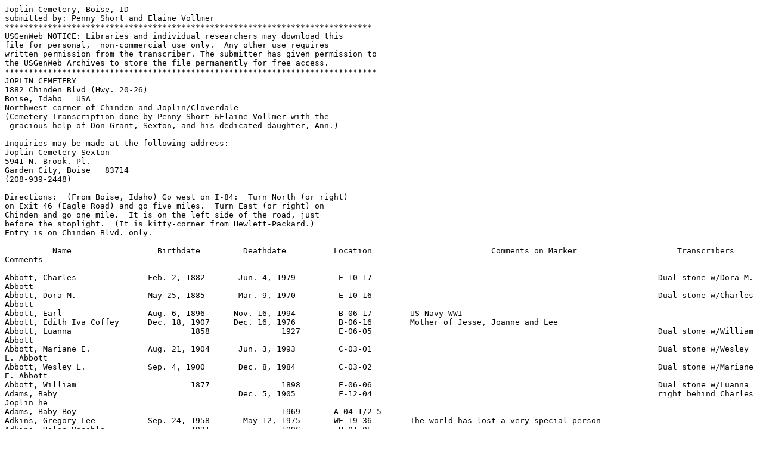

--- FILE ---
content_type: text/plain
request_url: http://files.usgwarchives.net/id/ada/cemeteries/joplin.txt
body_size: 28617
content:
Joplin Cemetery, Boise, ID
submitted by: Penny Short and Elaine Vollmer
*****************************************************************************
USGenWeb NOTICE: Libraries and individual researchers may download this
file for personal,  non-commercial use only.  Any other use requires
written permission from the transcriber. The submitter has given permission to
the USGenWeb Archives to store the file permanently for free access.
******************************************************************************
JOPLIN CEMETERY
1882 Chinden Blvd (Hwy. 20-26)
Boise, Idaho   USA
Northwest corner of Chinden and Joplin/Cloverdale
(Cemetery Transcription done by Penny Short &Elaine Vollmer with the
 gracious help of Don Grant, Sexton, and his dedicated daughter, Ann.)

Inquiries may be made at the following address:
Joplin Cemetery Sexton
5941 N. Brook. Pl.
Garden City, Boise   83714
(208-939-2448)

Directions:  (From Boise, Idaho) Go west on I-84:  Turn North (or right)
on Exit 46 (Eagle Road) and go five miles.  Turn East (or right) on 
Chinden and go one mile.  It is on the left side of the road, just 
before the stoplight.  (It is kitty-corner from Hewlett-Packard.) 
Entry is on Chinden Blvd. only.

          Name                  Birthdate         Deathdate          Location                         Comments on Marker                     Transcribers Comments

Abbott, Charles               Feb. 2, 1882       Jun. 4, 1979         E-10-17                                                            Dual stone w/Dora M. Abbott
Abbott, Dora M.               May 25, 1885       Mar. 9, 1970         E-10-16                                                            Dual stone w/Charles Abbott
Abbott, Earl                  Aug. 6, 1896      Nov. 16, 1994         B-06-17        US Navy WWI
Abbott, Edith Iva Coffey      Dec. 18, 1907     Dec. 16, 1976         B-06-16        Mother of Jesse, Joanne and Lee
Abbott, Luanna                         1858               1927        E-06-05                                                            Dual stone w/William Abbott
Abbott, Mariane E.            Aug. 21, 1904      Jun. 3, 1993         C-03-01                                                            Dual stone w/Wesley L. Abbott
Abbott, Wesley L.             Sep. 4, 1900       Dec. 8, 1984         C-03-02                                                            Dual stone w/Mariane E. Abbott
Abbott, William                        1877               1898        E-06-06                                                            Dual stone w/Luanna
Adams, Baby                                      Dec. 5, 1905         F-12-04                                                            right behind Charles Joplin he
Adams, Baby Boy                                           1969       A-04-1/2-5
Adkins, Gregory Lee           Sep. 24, 1958       May 12, 1975       WE-19-36        The world has lost a very special person
Adkins, Helen Venable                  1921               1996        H-01-05
Ahlstrom, A. Warren           Sep. 15, 1926     Jan. 14, 1995         C-17-03        Families are Forever US Army WWII                   Dual stone w/spouse
Aldridge, Baby                                  Nov. 28, 1906         F-12-15
Amend, Finis W.               Oct. 24, 1897      Mar. 9, 1983         G-01-15        PFC US Army WW1
Amend, Lida                            1893               1952        G-01-16
Amend, Lila                            1928               1953        G-01-14
Amoureux, Margaret F.         Apr. 30, 1910      Jan. 2, 1981        WE-22-42                                                            Dual stone w/William Joseph Am
Amoureux, William Joseph      Feb. 19, 1892     Feb. 20, 1979        WE-22-43                                                            Dual stone w/Margaret F. Amour
Andree, Orville R."Andy"      Sep. 13, 1918      Jun. 1, 1978         B-13-05
Archuleta, Jose A.            Jun. 26, 1900      Oct. 9, 1973         C-03-03        Father
Archuleta, Maria T.           Oct. 15, 1898      Jun. 2, 1968         C-03-04        Mother
Armatage, Lula Thelma                                     1912        H-07-03
Armitage, Evelyn G.           Feb. 24, 1912     Oct. 16, 1999         A-06-05        "Nanny"
Arnhart, Troy D.              Feb. 10, 1901      Sep. 3, 1962         E-13-04
Arnhart, Vena I.              Sep. 15, 1901     Dec. 30, 1989         E-07-13
Ashby, Hannah M.              Nov. 5, 1851      Mar. 12, 1925         G-03-33                                                            Dual stone w/Winfield S. Ashby
Ashby, Hattie                          1887               1960        G-03-31                                                            Dual stone w/Lilburn F. Ashby
Ashby, Lilburn F.                      1878               1954        G-03-30                                                            Dual stone w/Hattie Ashby
Ashby, Winfield S.            Sep. 9, 1849                            G-03-32        Rest in Peace                                       Dual stone w/Hannah M. Ashby (
Atkins, Darren Lee            Jul. 31, 1966     Nov. 17, 2001         A-15-03        Beloved Husband and father Our hero  A1C US Air Force
Atkins, Dominique                               Mar. 17, 1969         A-05-02
Atkinson, Doris Dee Mitchell                                                                                                             see Mitchell, Doris Dee Atkins
Atkinson, Edythe M.           Sep. 29, 1910     Mar. 25, 1997        WE-20-31        Beloved Wife & Mother,      Married Dec. 1, 1927    Dual stone w/Golden W. Atkinso
Atkinson, Glen M.             Jun. 19, 1904     Jun. 26, 1979         H-15-07
Atkinson, Golden W.           Jan. 28, 1905     Feb. 22, 1983        WE-20-31        Beloved Husband & Father, Married Dec. 1, 1926      Dual stone w/Edythe M. Atkinso
Atkinson, Irl O.              Jan. 16, 1894          5/27/1974        H-14-07
Atkinson, James "Justin"      Oct. 6, 1975      Aug. 31, 1997        WE-19-30        Our beloved son, grandson, brother, and friend
Atkinson, Joel T.             Jan. 2, 1864      Jan. 15, 1940         H-15-05        Rest in Peace                                       Dual stone w/Maggie J. Atkinso
Atkinson, Maggie J.           Jan. 2, 1870      Feb. 19, 1921         H-15-06        Rest in Peace                                       Dual stone w/Joel T. Atkinson
Atkinson, Veva M.             Jun. 4, 1901       Jul. 2, 1917         H-14-05        Darling we miss thee
Atkinson, Wallace G.          Jan.22, 1892      Sep. 29, 1918         H-14-06        For Democracy Detachment No. 1 Air Service Air CraftCement footing touching James
Atkinson-Mitchell, Conna Faye Aug. 5, 1927      Jun. 18, 2000         B-10-21        In Memory of...Married Jan. 25, 1992
Austin, Howard D.              May 30, 1904     Mar. 12, 1997         B-09-13        married Jun. 13, 1927  Our children Gwendolyn, Mary Dual stone w/spouse
Badley, Ivy                   Dec. 17, 1897     Mar. 31, 1901         F-06-07        In Loving Memory of Little Ivy, Daughter of Arthur &Marker is a quarter of a log s
Bailey, Jane E.                                 Sep. 10, 1925         Unknown                                                            No marker--Sexton records has
Baley, Mary                            1843               1902        E-05-16
Ball, Barbara Amy             Apr. 22, 1891     Jun. 17, 1978        WE-19-08        In loving Memory Mother  The Lord is my refuge
Ball, Lillie Ellen            Jul. 2, 1927        May 30, 1991       WE-21-15        Our beloved is only sleeping until the resurrection see Lillie Schoolcraft
Ball, Reeves A.               Sep. 11, 1924     Aug. 21, 1977        WE-20-10        Pvt US Army World War II
Barnes, Donald K.             Oct. 4, 1930       Mar. 7, 1984         C-14-08
Barnes, Ray M.                Feb. 21, 1909     May. 10, 1976         C-14-10        Married Aug. 17, 1932                               See comments on Velda L. Barne
Barnes, Velda L.              Feb. 17, 1914     Mar. 18, 1975         C-14-09        Married Aug. 17, 1931                               Dual stone w/ Ray M. Barnes, S
Barowsky, Edward M.           Mar. 21, 1941     Jan. 30, 1999         C-05-02        In loving memory                                    memorial marker only
Barrett, Lee Eldon                     1897               1973        B-12-05        In Loving Memory
Barton, Eva B.                Jun. 20, 1909     Mar. 19, 1996         C-13-07        married July 15, 1928 Sweethearts forever           Dual stone w/spouse
Bass, Boyd                    Oct. 14, 1891      May. 5, 1975         B-02-22        Pvt US Army World War I
Bass, James D., Sr.           Mar. 28, 1924     Nov. 20, 1998         B-02-21        US Navy World War II USS Portland--Father & Master Carpenter
Bates, Harriet B.                                Aug. 2, 2002         G-03-02                                                            No marker--Sexton record:  bur
Baumgardner, Harry L.          Jan 4. 1925      Apr. 12, 1981         G-05-27        US Navy World War II                                Bronze Military Plaque
Bedard, Leo G.                Dec. 6, 1914        May 15, 1997        C-11-09        CM2 US Navy WWII
Bell, Elizabeth               Sep. 12, 1872     Apr. 25, 1909         H-12-01        Gone home to rest                                   Dual stone w/Joseph R. Bell
Bell, Joseph R.               Mar. 28, 1873      Jan. 4, 1952         H-12-02        Gone home to rest                                   Dual stone w/Elizabeth Bell
Belles, Claude V.             Dec. 28, 1927     Nov. 12, 1991        WE-22-27        US Army
Beloslutseff, Nick                     1911               1969        C-06-11
Benedict, John N.                      1896               1979       WE-20-19        In God We Trust                                     Dual stone w/Margarey Benedict
Benedict, Margarey                     1902               1980       WE-20-18        In God We Trust                                     Dual stone w/John N. Benedict
Bennett, Dorlene              Feb. 7, 1923       Nov. 9, 1970         B-04-25
Bentzinger, Barbara Jane                        Jan. 24, 1934          Moved                                                             Sexton records:  disenterred a
Berberness, Fay N.            Jun. 29, 1914     Mar. 12, 1999        WE-21-03        Mom
Betts, Mary Viola                      1904               1972        B-09-26        Matthews                                            see Mary Viola Betts Matthews
Bilbery, Alice                                            1894        F-11-01                                                            date from obituary
Bilbery, Matthew                                          1930        E-05-02                                                            Dual stone w/Thomas Bilbery
Bilbery, Thomas                                           1910        E-05-01                                                            Dual stone w/Matthew Bilbery
Bilbrey, Thomas William       Feb. 12, 1894     Oct. 11, 1975         E-04-03        U.S.Army WWI
Bingham, Arissa C.                     1863               1949        F-08-05        Mother                                              Dual stone w/Jacob A. Bingham
Bingham, Infant Son                              Apr. 2, 1892         E-13-01        Infant Son of G.W. & W. Bingham
Bingham, Jacob A.                      1855               1931        F-08-04        Father                                              Dual stone w/Arissa c. Bingham
Bingham, Jane                          1861               1945        F-07-10
Bingham, Jesse J.              May 1, 1897      Jul. 29, 1970         F-07-01        Idaho PVT US Army WWI
Bingham, Johnny                                           1893        F-08-02        age 5 mo.
Bingham, Lillie J.                     1880               1898        F-08-03
Bingham, Nora A.                       1887               1955        F-08-06
Bingham, Perl H.                       1895               1968        F-09-09
Bingham, William                       1857               1944        F-07-09
Bivins, Tisha Marie           Jan. 7, 1988      Mar. 11, 1988        A-04-1/2-1
Black, James Fred             Dec. 4, 1996                            H-02-04
Blades, David E.              Mar. 5, 1870      Jun. 17, 1939         E-12-13
Blalock, Robert L.                                 Jan., 1976        WE-20-36
Bogar, Leila Morgan           Jun. 8, 1894      May. 14, 1983         B-12-22
Bohannon, Anna Laura          Apr. 6, 1904       Dec. 5, 1985         B-13-20        Whosoever Liveth and Believeth in me, shall never diDual stone w/Hosea Lee Bohanno
Bohannon, Hosea Lee "Bud"     Mar. 17, 1904     Mar. 16, 1973         B-13-21        Whosoever Liveth and Believeth in me, shall never diDual stone w/Anna Laura Bohann
Bosch, Peter                  Jun. 17, 1913     Jan. 13, 1993        WE-17-43        TEC 4 US Army WWII
Bosch, Verna                  Oct. 1, 1914      Sep. 30, 2001        WE-17-??
Bowen, Alma                   Apr. 1, 1897      Dec. 28, 1973         B-10-19                                                            Dual stone w/Garrett H. Bowen
Bowen, Garrett H.             Oct. 13, 1900      Jun. 5, 1990         B-10-20                                                            Dual stone w/Alma Bowen
Bowen, Violet M.              Jun. 12, 1909     Sep. 12, 1989         C-04-01                                                            triple stone w/William C. Bowe
Bowen, William C.             Feb. 18, 1905      Nov. 7, 1971         C-04-02                                                            triple stone w/Violet M. Bowen
Bowen, William E.             Jun. 2, 1938       Feb. 3, 1972         C-04-03                                                            triple stone w/Violet M. Bowen
Boyd, Opal                    May. 16, 1900      Feb. 8, 1983         G-06-14        married Dec.4, 1917                                 Dual stone w/William A. Boyd
Boyd, Ruth Eldena                      1934               1935        G-06-13
Boyd, William A.              Oct. 6, 1898        May 25, 1985        G-06-15        married Dec. 4, 1917                                Dual stone w/Opal Boyd
Boyenger, Albert              Mar. 6, 1898      Mar. 30, 1970         B-04-26
Boyenger, Arlin Max           Jul. 23, 1918     Jul. 22, 1976         B-04-24        AS US Navy World War II
Boyenger, Fred Arlin          Aug. 3, 1942       Dec. 4, 1972         B-07-05
Boyenger, Nellie              Jan. 8, 1896      Apr. 12, 1978         B-04-23        Grandma
Bradford, Caroline D.         Aug. 6, 1917      Feb. 13, 1979         B-11-11                                                            Dual stone w/L.E. "Brad" Bradf
Bradford, L.E. "Brad"         Dec. 29, 1907         July, 1992        B-11-12                                                            Dual stone w/Caroline D. Bradf
Braithwaite, Jay R.           Aug. 4, 1957       Nov. 1, 1992        WE-20-41        Forever in our hearts                               See comments on Jacqueline Edw
Brockett, Virgia Jane         Nov. 15 1913       Dec. 6, 1998         H-01-10        Beloved mother, grandmother and friend
Brooks, Claude F.                      1904               1964        F-05-20
Brooks, Evelyn                                            1996        B-14-11                                                            Dual stone w/George Brooks
Brooks, George                         1914               1970        B-14-12                                                            Dual stone w/Evelyn Brooks
Brower, Linda Joan            Apr., 26, 1943    Jul. 12, 1974         B-01-11
Brown, Alfred L.              Jul. 27, 1904     Feb. 18, 1990         C-10-06                                                            Dual stone w/Gladys D. Brown
Brown, Charles F., Rev.       Nov. 2, 1889       Jan. 1, 1967         B-04-09
Brown, Donna C.               Jan. 20, 1935     Jan. 14, 1989        B-07-13&14                                                          stone a little out of line
Brown, Earl Landen            May. 18, 1892     Dec. 27, 1972         B-07-02        WW I  C-01493454
Brown, Florence A.            Mar. 29, 1891      Apr. 2, 1969         B-04-08
Brown, Gladys D.              Mar. 4, 1906      Nov. 11, 1986         C-10-05                                                            Dual stone w/Alfred L. Brown
Brown, Hazel                  Mar. 4, 1906          Jan. 1971        WE-17-15
Brown, John William           Dec. 29, 1891      Oct. 2, 1967        WE-17-16        Idaho PVT US Army WWI
Brunton, Margaret             Dec. 25, 1928     Sep. 22, 1970         B-08-01
Bryson, Donald F.              May 12, 1924      Sep. 8, 1985         A-11-04        Holy Mary Pray for Us                               picture of land
Bryson, Ruby Louise           Feb. 4, 1924      Aug. 24, 1987         A-11-01
Buell, Kip Ray                Jan. 16 1965      Nov. 18, 1972         A-09-02        Holy Bible Cody, Wyoming (birthplace) Boise, Idaho (deathplace)
Buell, Ronald Lester          Aug. 1, 1933      Oct. 10, 2001         A-09-04        Willard, New Mexico (birthplace) Emmett, Idaho (deatDual stone w/spouse
Buffington, Ernest                              Nov. 13, 1973        WE-17-27                                                            Dual stone w/Neoma Buffington
Buffington, Frank E.          Jan. 25, 1931     Jan. 14, 1977         B-08-05                                                            Dual stone w/spouse
Buffington, Linda Mae         Oct. 25, 1950     Feb. 12, 1968         B-08-06        Our beloved daughter
Buffington, Neoma             Aug. 9, 1915       Apr. 2, 1996        WE-17-26                                                            Dual stone w/Ernest Buffington
Buffington, Robert C.         Aug. 9, 1935      Jun. 23, 1982        WE-17-23        US Navy
Bunce, Charlett L.            Jul. 10, 1961     Oct. 11, 1978         C-06-09        Our Girl "Charlie"
Burnap, Albert Vincent                 1872               1963        E-01-26
Burnap, Louise P.             Aug. 12, 1905      Jun. 2, 1981         C-02-08
Burnap, Robert Gene           Mar. 22, 1928      Jan. 7, 1999         C-02-09        CPL US Army Korea
Burnap, Walter K.             Sep. 22, 1898     Dec. 24, 1978         C-01-02
Burns, Anna M.                                  Mar. 14, 1886         E-01-02        wife of Milton Burns
Burns, Arthur                          1880               1968        E-02-03                                                            Touches stone w/J. Leslie Burn
Burns, Audra C.                        1905               1965        E-02-01        Father                                              Dual stone w/Roxey E. Burns
Burns, J. Leslie                       1876               1963        E-02-04
Burns, Lorain                          1893               1938        E-01-05                                                            see Lorain Johns
Burns, Milton                          1844               1913        E-01-04        Father
Burns, Oliver                 Aug. 30, 1878     Dec. 10, 1939         E-01-03        at rest
Burns, Richard E.                                         1941        E-01-01
Burns, Robert G.                                Jun. 18, 1947         E-01-01
Burns, Roxey E.                        1904               1996        E-02-02        Mother                                              Dual stone w/Audra C. Burns
Butler, Emma                           1880               1905                                                                           Removed to Cloverdale Cemetery
Bybee, Genoris                Sep. 9, 1898       Sep. 1, 1973         B-03-08        Idaho US Army WWI
Bybee, Iola J.                Apr. 24, 1901      Jul. 4, 1972         B-03-07
Bybee, Laura L.               Apr. 28, 1924     Dec. 27, 1999         C-16-08                                                            Dual stone w/spouse
Bybee. Lee J.                 Jan. 22, 1905     Mar. 11, 1996         B-02-15        "Families Are Forever"
Caldwell, Jack                         1930               1939        F-15-15                                                            Dual stone w/Philip Caldwell
Caldwell, Philip                                          1923        F-15-14                                                            Dual stone w/Jack Caldwell
Call, Howard Glenn            Apr. 11, 1928     Sep. 24, 1999         C-16-04        Families are Forever                                Dual stone w/spouse
Cannon, Ethel                 Feb. 6, 1892       Feb. 6, 1979         B-03-22
Canoy, Carrie L.                 Jan. 1885          May. 1968         G-05-03                                                            Dual stone w/John W. Canoy
Canoy, John W.                   Sep. 1884          Feb. 1968         G-05-02                                                            Dual stone w/Carrie L. Canoy
Cantrell, Nola                         1894               1971        B-10-03                                                            Dual stone w/William Cantrell
Cantrell, Virgil W.           Feb. 16, 1911     Jan. 10, 1997         C-09-11
Cantrell, William                      1885               1974        B-10-04                                                            Dual stone w/Nola Cantrell
Carley, Betty Jane            Aug. 5, 1930      Sep. 25, 1977        WE-17-05        John 11:25
Carlin, Dorland               Mar. 12, 1918     Oct. 21, 1984         C-03-11        US Navy World War II
Carlson, Gust A.                       1880               1970        E-07-16        Sweden                                              Dual stone w/spouse
Carrey, Myrtle B.                      1887               1965        C-01-09
Carstens, Loraine Alma                           Apr. 9, 1929         H-01-09        Baby
Carter, Agnes                                                        WE-22-30                                                            Sexton record:  d. Feb. 1998,
Carter, Charles W.            Jan. 20, 1892     Feb. 25, 1972         A-12-02        Idaho Pvt CoA 2 Infantry World War I
Carter, Elsie                          1919                           H-08-10
Carter, Gladys L.                               Jul. 15, 1965         A-12-03
Carter, H. Wade                        1910               1910        H-08-09
Carter, Mitchell                       1891               1941        H-09-09
Carter, Neilaton R.           May 17, 1894      Apr. 12, 1973        WE-22-31        Idaho PFC US Army WWI
Carter, Virgie                         1896               1966        H-09-10                                                            (Same as Virgie Mae Schnase)
Cartwright, Edna J.                    1888               1964        F-15-05
Cartwright, Joe William                                               F-15-08        g                                                   Sexton Records:  Baby, 1930
Caseday, Clara E.             Aug. 23, 1907      Jun. 7, 1973         B-17-03                                                            Dual stone w/Lawrence M. Cased
Caseday, Lawrence M.          Jul. 16, 1905      Feb. 1, 1986         B-07-14                                                            Dual stone w/Clara E. Caseday
Casey, Amanda                 Jul. 15, 1855      Jan. 4, 1934         E-05-22        At Rest                                             Dual stone w/Mathew Casey
Casey, Earl J.                Apr. 2, 1905         May 6, 1971        E-01-23
Casey, Isabelle Anna          Oct. 27, 1905     Nov. 15, 1982         B-03-17        married Nov. 28, 1923                               Dual stone w/William Orville C
Casey, Iva Mae                Apr. 7, 1906       Sep. 1, 1992         E-06-24                                                            Dual stone w/Marvin N. Casey
Casey, Marvin N.              May. 2, 1900      Jun. 19, 1985         E-06-25                                                            Dual stone w/Iva Mae Casey
Casey, Mathew                 Apr. 29, 1852     Mar. 16, 1935         E-05-23        At Rest                                             Dual stone w/Amanda Casey
Casey, Maude C.                        1880               1956        E-03-21                                                            Dual stone w/William H. Casey
Casey, Ruth                                      Dec. 9, 1910         E-02-21        Daughter of Mr & Mrs Chas. Casey, Age 9 ms & 24 ds, Lamb on top of the marker
Casey, Virginia                        1925               1926        E-05-21                                                            Stone touches E-05-19 & 20
Casey, William H.                      1874               1946        E-03-22                                                            Dual stone w/Maude C. Casey
Casey, William Orville        Nov. 29, 1899     Jul. 14, 1986         B-03-18        married Nov. 28, 1923                               Dual stone w/Isabelle Anna Cas
Casey, Winnie Marie                    1903               1904        E-04-21        daughter of W.H.& M. Casey                          lamb on top of stone
Cason, James W.               Aug. 4, 1849       Jan. 2, 1907         E-08-25
Castner, Beulah M.                     1881               1969        E-04-10        Wife & Mother
Castner, John Melvin          Nov. 9, 1915      Jul. 21, 1978         E-04-09        MM2 US Navy WWII
Cavett, Alpharett M.                   1875               1965        F-18-13
Cecil, Elmer T.                        1900               1917        E-13-09
Cecil, Hazel                           1915               2002        E-05-25                                                            Dual stone w/Ralph E. Cecil
Cecil, Ida Belle                       1879               1942        E-13-13                                                            Same stone as John M. Cecil
Cecil, John M.                         1864               1934        E-13-12                                                            Same stone as Ida Belle Cecil
Cecil, Johny                           1909               1929     E-13-10 & 11
Cecil, Linda Joyce            Feb. 4, 1944      Jan. 30, 1997         E-06-27                                                            Dual stone w/spouse
Cecil, Pamela Kaye            Jan. 16, 1962     May. 18, 1966         E-05-27        Gods Little Angel                                   Stone touches Ralph E. Cecil
Cecil, Ralph E.                        1915               1955        E-05-26                                                            Dual stone w/Hazel Cecil
Chaffin, Edward Wendell       Sep. 3, 1910      Jan. 15, 1991         B-02-13
Chamberlain, Clara                     1912               19-         A-16-02
Chamberlain, Lowell W.        Jun. 17, 1925     Jul. 30, 1974         A-16-01
Chamberlain, Ruth L.          Jun. 19, 1927     May. 18, 2001         A-16-01
Chamberlain, Warren A.                 1899               1965        A-16-02
Chapman, Betty Le Tipton       May 25, 1916       May 23, 1987       WE-21-25        She walks with the wind
Chappell, Florence Katherine  Sep. 1, 1889      Jun. 29, 1970         E-02-09        Our Beloved Grandmother
Chappell, Orville W.          Dec. 15, 1910     Jul. 13, 1968         E-02-10        Idaho Pvt US Army World War II                      Touches stone w/Florence Kathe
Charters, Paul M.             Feb. 27, 1916       May 16, 1990        E-06-23                                                            Dual stone w/spouse
Chase, Lorene G.                       1913               1977       WE-17-25
Christensen, Louis Oren       Oct. 24, 1919      Jan. 2, 1981        WE-18-31        US Army World War II
Clark, George W.              Feb. 11, 1856     Feb. 24, 1933         G-05-30        At Rest                                             Same type stone as Mary Clark-
Clark, Mary                            1859               1939        G-05-31        At Rest                                             Same type stone as George W. C
Clark, Richard D.                      1935               1936        G-05-34                                                            Dual stone w/Mary E. Clark--ce
Cluster, Ernest                                 Nov. 10, 1947         F-14-01
Coble, Infant                                                         E-11-04
Coble, Lelia L.                        1863               1944        E-11-02                                                            Dual stone w/Sam Coble
Coble, Sam                             1864               1955        E-11-01                                                            Dual stone w/Lelia L. Coble
Cobleigh, Zena M.             Apr. 30, 1883      Aug. 1, 1981         B-01-17
Collins, Elsie                Jan. 28, 1892      Dec. 9, 1918         H-07-06        rest in peace                                       tall tombstone
Collins, George J.                     1852               1935        H-07-11                                                            Dual stone w/Mary A. Collins
Collins, Harry Thomas         Mar. 14, 1917     Apr. 20, 1918         H-07-05
Collins, Mary A.                       1864               1941        H-07-12                                                            Dual stone w/George J. Collins
Colson, Lyle E.               Jul. 10, 1894     Jul. 14, 1977         B-10-10                                                            Dual stone w/Nettie E. Colson
Colson, Nettie M.             Dec. 26, 1894     Jan. 16, 1973         B-10-09                                                            Dual stone w/Lyle E. Colson
Comerford,                                                            E-01-15        infant dau.of Ida Sarah Comerford
Comerford, Guy Albert         Sep. 26, 1893      Feb. 9, 1961         E-01-14        Idaho PFC Co O 22 Engineers WWI
Comerford, Ida Sarah          Mar. 13, 1899      Jan. 8, 1919         E-01-15
Conrey, Elon                  May. 12, 1904     Jul. 18, 1905         E-13-05        Dau. of E & C. Conrey--Darling we miss thee
Converse, Donald J.           Jan. 9, 1900      Sep. 23, 1981        B-14A-08                                                            Dual stone w/Gyla L. Converse
Converse, Gyla L.             May. 26, 1902     Oct. 13, 1988        B-14A-08                                                            Dual stone w/Donald J. Convers
Cool, Elijah M.               Jul. 19, 1872     Aug. 11, 1971         G-01-09
Cool, Ollie H.                Apr. 13, 1890     Aug. 22, 1977         G-01-08
Coon, Marsha Lynn             Nov. 24, 1950     Jul. 27, 1995         B-10-18        Beloved  Granddaughter, Daughter, Sister, and Friend
Cooper, Gertrude                       1911               1966       WE-17-06        Mother                                              Dual stone w/James H. Cooper
Cooper, James Givart          Feb. 12, 1932       May 15, 1986        C-05-09        Husband, Father, Grandfather  May the wind be to youMilitary plaque
Cooper, James H.                       1909               1970       WE-17-07        Father                                              Dual stone w/Gertrude Cooper
Cornellier, Joshua            Dec. 6, 1981      Feb. 10, 1992        B-14A-10                                                            See comments on Randy L. Row
Cornellier, Tabitha           Oct. 17, 1983     Feb. 10, 1992        B-14A-10                                                            See comments on Randy L. Row
Cornett, Edgar Bob            Apr. 1, 1919      Mar. 13, 1996         B-06-21        Parents of Robert L. Cornett                        Dual stone w/spouse
Cotner, Carl D.               Aug. 13, 1887      Jun. 2, 1983         B-11-14        Married Aug. 20, 1908                               Dual stone w/Cora S. Cotner
Cotner, Cora S.               May 12, 1886      Sep. 11, 1972         B-11-13        Married Aug. 20, 1908                               Dual stone w/Carl D. Cotner
Cox, Florence G.              Jun. 8, 1901      Apr. 10, 1970         C-09-01
Craig, Baby Boy                                                       A-09-01                                                            No marker--Sexton Record:  b.&
Craig, J.W.                                     Jun. 22, 1980         A-09-01
Crane, John                   Mar. 2, 1921       Dec. 8, 1995         B-03-23        US Army WWII
Crawford, Harry E.            Aug. 21, 1921       May 21, 1995        B-08-20        wed Nov. 2, 1947                                    Dual stone w/spouse
Crawford, Lester B.                    1912               1995        B-05-04                                                            Dual stone w/Margaret L. Crawf
Crawford, Margaret L.                  1913               1986        B-05-03                                                            Dual stone w/Lester B. Crawfor
Crouch, Blanche                        1853               1936        F-15-02
Crouch, Joseph R.                      1856               1936        F-15-01
Cummings, Alfred              Apr. 23, 1902        May 3, 1918        H-01-01
Cummings, Carrie              Mar. 23, 1878     Apr. 11, 1914         H-02-01                                                            Footing touching Pearl Cumming
Cummings, Fred F.             Jul. 13, 1878      Oct. 1, 1960         H-01-03
Dalrymple, Bruce Lee                                      1963        G-03-10
Dalrymple, Cynthia Ann        Aug. 3, 1937       Jan. 4, 1994         G-04-10        Married Jan 28, 1956                                cremains buried with husband H
Dalrymple, Henry Allen        Apr. 28, 1935     Sep. 23, 1996         G-04-10        Married Jan 28, 1956
Dalrymple, Henry E.                    1912               1982        G-04-09
Davis, Willie                          1897               1962        F-02-08
Davison, Harvey                        1896               1904        E-05-20        Son of T.F. & S.M. Davison                          Stone touches W.E. Davison's s
Davison, W. E.                         1891               1962        E-05-19
Davisson, Freda               Sep. 25, 1894       May 21, 1977        B-03-20                                                            Dual stone w/James B. Davisson
Davisson, James B.             May 5, 1884      Nov. 14, 1968         B-03-21                                                            Dual stone w/Freda Davisson
Davisson, Sarah M.                     1860               1904        E-04-20        Wife of T.F. Davisson, She believed & sleeps in Jesus
Davisson, Thomas F.                    1857               1945        E-04-19
Dawson, Alson W.              Apr. 10, 1907      May. 5, 1993         F-18-01                                                            Dual headstone w/Lillian W. Da
Dawson, Sadie                          1877               1965        F-18-01        Hers was the final victory
Day, Alton R.                          1908               1967        G-05-16
Decker, Albert                Jan. 22, 1909      Sep. 8, 2001         B-06-19                                                            Dual stone w/spouse
Delvechio, Kenneth                               Jan. 2, 1972        A-04-1/2-4
DeWitt, Wm.                            1868               1910        F-12-11                                                            See notes on Isabell Dixon
Dickerson, Mabel                                          1922        F-15-12
Dittmar, Fred                 Aug. 30, 1883     Nov. 28, 1983         B-01-15                                                            Dual stone w/May Dittmar
Dittmar, May                  Jan. 19, 1902     Jun. 19, 1983         B-01-16                                                            Dual stone w/Fred Dittmar
Dixon, Elsie                           1855               1906        F-13-14                                                            See notes on Isabell Dixon
Dixon, Isabell                         1855               1923        F-12-13                                                            Large double stone.  Same ston
Dixon, Martin                          1879               1906        F-12-12                                                            See notes on Isabell Dixon
Dixon, Rapheil                         1874               1935        F-13-11
Dixon, Ruby                            1895               1896        F-13-12
Dixon, Ruth                            1895               1896        F-13-13
Dixon, Smith                           1844               1905        F-12-14                                                            See notes on Isabell Dixon
Doty, Lois                             1921               1981        A-08-04
Dougherty, Jack R.            Jan. 22, 1920     Oct. 31, 1989        WE-19-29        US Army WWII
Douglas, Archie               Oct. 1, 1891      Jun. 27, 1969        WE-21-20
Douglas, Bertha               Apr. 6, 1898      Jan. 26, 1987        WE-21-19
Douglas, Robert Wilson        Sep. 25, 1913      Apr. 9, 1991        WE-21-21        PFC US Army WWII                                    Military Plaque
Doyle, Richard Lee            Dec. 13, 1941      Sep. 9, 1977         B-01-12        Idaho PVT US Army
Doyle, Ronnie Lynn            Dec. 22, 1949     Jan. 14, 1970         E-01-19        Our beloved
Drake, Myra C.                Jan. 15, 1911               1968        B-13-04                                                            death date from obituary
Draper, Jack                  Sep. 19, 1916     Mar. 27, 1994         B-05-25                                                            Dual stone w/Ruth Draper
Draper, Naomi L.              Feb. 9, 1921       Oct. 4, 1990         B-05-23        Beloved wife and mother
Draper, Ruth                  Nov. 23, 1914     Feb. 18, 1980         B-05-24                                                            Dual stone w/Jack Draper
Ducker, Katherine             Oct. 9, 1955      Oct. 20, 1975         B-09-12                                                            rose plaques
Duenes, Tammy Sue             Aug. 18, 1971     Aug. 19, 1971         G-06-33        Our Little Angel
Dukes, Robert Lee             May. 13, 1887     Apr. 16, 1972         B-14-20        Idaho Pvt US Army World War I
Durbin, Gladys J.             Jun. 5, 1908       Aug. 3, 1926         F-15-11        Gone, but not forgotten
Durham, Robert F.             Jul. 16, 1921     Jul. 16, 1994        WE-18-41        US Army Air Corps World War II
Eby, Helen J.                 May. 8, 1924      Apr. 16, 1982         B-04-12        Beloved Wife, Mother, Grandmother
Eby, Wayne R.                 Apr. 27, 1924      Aug. 7, 1983         B-04-13        Beloved, Husband, Father, Grandfather
Edwards, Jacqueline           Jul. 7, 1915       Jul. 9, 1976        WE-20-39                                                            Stone touches Irene M. & Jack
Edwards, Mildred E.                    1905               1999        B-02-24
Edwards, Robert A.            Jan. 7, 1911      Jan. 31, 1981         B-02-23
Edwards, Victor S.            Sep. 27, 1914     Oct. 27, 1991        WE-20-40                                                            See comments on Jacqueline Edw
Egge, John H.                 Sep. 7, 1955      Mar. 15, 2000         B-05-22        Beloved                                             Dual stone w/spouse
Elmore, Walter Edison         Mar. 30, 1900     Jan. 17, 1970         B-14-25
Erikson, John E.              Oct. 30, 1896      Oct. 3, 1977         F-18-06                                                            Dual stone w/Ruth A. Erickson
Erikson, Ruth A.              Mar. 8, 1904      Sep. 27, 1981         F-18-07                                                            Dual stone w/John E. Erickson
Farley, Darrell J. "Jim"      Sep. 6, 1935       Oct. 7, 1999         E-06-14        Forever in our Hearts
Farmer, Jennie                Mar. 12 1898       Jul. 1, 1981        WE-21-31
Fearn, LeRoy M.               Oct. 24, 1884     Aug. 14, 1968        WE-17-18        Beloved father and grandfather
Feeder, Floyd W.              Jun. 9, 1904      Apr. 24, 1973        WE-17-11                                                            Dual stone w/Kay M. Feeder
Feeder, Kay M.                Jan. 10, 1903     Aug. 22, 1988        WE-17-10                                                            Dual stone w/Floyd W. Feeder
Fisher, Clarence B.           Jun. 29, 1917     Oct. 21, 1978         C-12-08        TEC 4 US Army World War II
Fisher, E. Patricia 'Pat'     Mar. 12, 1916     Jun. 15, 1987         C-12-07
Fowler, Geynell Z.            Aug. 16, 1916      Jun. 2, 1985         B-10-07
Fullerton, Marguerite Lund    Oct. 28. 1905     Aug. 28, 1987         E-03-08
Gadbery, Nathan Charles       Dec. 14, 1987     Mar. 23, 1989         B-13-19        God Bless our son  Gone but not forgotten
Gallow, Mrs. John                                         1966        C-01-04
Gardner, Mildred E. Rose      Jun. 11, 1912     Jun. 29, 1998         F-03-09
Garrick, Kimberly                      1961               1963        E-01-24
Garrison, Herman N.                    1882               1963        F-01-02
Gaylin, Samantha Marie        Oct. 22, 1979     Oct. 23, 1979        B-14A-07        Beloved Daughter
Geesa, Agnes A.               Feb. 1, 1904      Sep. 28, 1991        WE-18-06
Geesa, Gilbert X.             Oct. 3, 1904       Feb. 1, 1966        WE-18-05        Idaho PFC US Army world War II
Gess,  Layton H.              Jun. 25, 1890     Nov. 24, 1893         E-08-08        son of G.W.&E.R. Gess
Gess, E.R.                                                1893        E-08-08                                                            behind the stone of Layton H.G
Gess, G.W.                                                1890        E-08-07
Giles, Larry A.               Mar. 7, 1931       Nov. 6, 2002        WE-19-04
Gilman, Donald LeRoy          Oct. 18, 1947     Oct. 28, 1993         B-04-10        US Army Vietnam                                     Military plaque just east of C
Gilmore, Harry G.             Oct. 4, 1874      Oct. 11, 1893         E-08-01        Gone to rest
Givart, Alfons                         1874               1964        F-07-11        Father
Givart, Eldred                         1914               1938        F-11-13
Givart, Joseph Lee            Aug. 10, 1965     Aug. 23, 1965        WE-18-01
Givart, Rosie                          1882               1922        F-11-11
Givart, Roy J.                         1903               1969       WE-18-04
Goff, William L.              Apr. 25, 1920     Jan. 29, 1978         B-09-23        Pvt US Army
Gordon, Thomas A.                      1872               1969        G-06-16
Gorrell, Earl Scott                                       1965      A-02 1/2-01                                                          date from obituary
Gowey, Elizabeth              May. 20, 1924     May. 22, 1966         C-01-08
Gowey, Joe                                      Jun. 25, 1998         C-01-08
Graham, Baby                                                          F-02-10
Graham, Bonnie G.             Dec. 29, 1911      Apr. 1, 1974         E-06-03                                                            Dual stone w/Philip J. Graham
Graham, Frank J.                       1903               1960        F-02-10
Graham, Lewis                                                         F-02-09
Graham, Philip J.             Jul. 22, 1911     May. 25, 1998         E-06-04                                                            Dual stone w/Bonnie G. Graham
Gralow, Maude A.                       1895               1975       WE-18-36
Grant, Evelyn R.              Jul. 21, 1923      Jun. 3, 2002        Niche #33       Beloved Wife & Mother                               Inscription w/spouse
Gravelle, Edna                                                       WE-20-15                                                            Dual stone w/Gail Gravelle--Se
Gravelle, Gail                         1909               1977       WE-20-16
Green, Sophia H.                       1880               1964        G-01-10                                                            urn near stone
Green, William J.             Jul. 18, 1922      Dec. 5, 1992        B-14A-09        US Army World War II
Gregerson, Laura              Apr. 22, 1885     Jun. 20, 1967         G-01-04
Gregerson, Ole                   Jun. 1886          Nov. 1965         G-01-03
Gregory, Fayenon L.           Jun. 25, 1923      Jan. 3, 1977         B-07-03        Mother                                              Etched picture on headstone
Griffith, Cynthia G.          May. 23, 1958      May. 7, 1983        WE-20-09
Gunn, Earl V.                 Dec. 18, 1921      Oct. 7, 1975        WE-19-15        TEC 4 US Army WWII
Guthrie, Darrold W.           Jan. 11, 1922      Mar. 5, 2002         B-10-02        Married Oct. 23, 1945                               Dual stone w/spouse--Picture o
Hachler, Cynthia Jean         Jul. 7, 1984      Oct. 18, 1984         E-02-11        With all our love  Greatgranddaughter of O. Chappellstone at the foot of Summer Da
Hackler, Kevin                                            1986        E-02-08
Hadley, Ethel V.              Nov. 27, 1909     Dec. 15, 1981        WE-18-22
Hadley, Hubert J.             Mar. 3, 1907       Aug. 6, 1987        WE-18-23
Hadsel, Andrew H,                      1902               1971        B-10-25                                                            Dual stone w/Hulda I. Hadsel
Hadsel, Hulda I.                       1907               1987        B-10-24                                                            Dual stone w/Andrew H. Hadsel
Hagmann, Angela                                 Jan. 27, 1979        WE-19-44        Our millennial Baby  Infant daughter of Arnold &Lindunder tree
Hall, Agnes                            1893               1984        G-03-14                                                            Dual stone w/John Hall
Hall, John                             1883               1961        G-03-13                                                            Dual stone w/Agnes Hall
Hall, John W.                 Aug. 28, 1881      Mar. 8, 1984         B-08-25
Hallam, Trysta Dsjaen         Feb. 5, 1986       Feb. 8, 1986         B-09-08        our daughter
Hammelrath, Anthony           Dec. 6, 1896      May. 17, 1970         E-10-27        Idaho PVT US Army World War I
Hammelrath, Mildred H.        Oct. 4, 1893      Dec. 29, 1964         E-10-28
Hammond, Morris                                 Jun. 26, 1925         H-12-09        Baby Morris
Hammond, Robert                        1867               1925        H-12-08
Hancock, Ellen                         1901               1996        B-10-26                                                            Dual stone w/Raymond G. Hancoc
Hancock, Raymond G.                    1891               1977        B-10-27                                                            Dual stone w/Ellen Hancock
Hannifin, Lawrence J.            Apr. 1900      Dec. 11, 1991         C-02-03
Hansan, Jack                           1906               1983        C-04-05                                                            Dual stone w/Mabel Hansan
Hansan, Mabel                          1909               1984        C-04-04                                                            Dual stone w/Jack Hansan
Hanson, Julius Floyd          Oct. 15, 1902     Jul. 14, 1934         F-05-19                                                            A little etched cement block--
Harpham, Curtis Ray           May. 9, 1962      Oct. 25, 1992         G-04-07                                                            Dual stone w/Samuel "Eric" Har
Harpham, Samuel "Eric"        Feb. 24, 1959     Oct. 25, 1992         G-04-06        Back of tombstone:  HARPHAM"Both! Both of our wonderDual Stone w/Curtis Ray Harpha
Harris, Alta Mae                                          1897        E-04-02                                                            one headstone "Harris Babies"
Harris, Belle                          1872               1927        E-03-03
Harris, Catherine             Jan. 27, 1859       May 19, 1960        F-04-02
Harris, Cordia                                            1907        E-04-02                                                            one headstone "Harris Babies"
Harris, Emma                  Oct. 24, 1868     Dec. 19, 1903         E-12-14        wife of Wm. Harris  Remember friends as you pass by, As you are now so once was I.
Harris, Hoover H.             Sep. 30, 1895     Oct. 17, 1959         E-04-04        Idaho Pvt US Army WWI
Harris, J.M. "Booge"                   1899               1955        G-02-13
Harris, Jenner Dayne          Sep. 29, 1978     Apr. 29, 1997         G-02-15        May the Force be with you" Dayner "All Dayne all thepicture on tombstone
Harris, John H.                        1878               1927        E-03-02        Father
Harris, Joseph B.             Sep. 24, 1880     Dec. 23, 1966         F-04-03        In Memory of
Harris, M. Bonnie             Apr. 4, 1917      Jan. 28, 1974         B-04-19
Harris, Mack H.                        1867               1914        E-03-01
Harris, Nancy J.                       1896               1893        F-08-01        Grandmother
Harris, Orval                                             1909        E-04-02                                                            one headstone "Harris Babies"
Harris, Pleasant                                  May 30, 1908        F-04-01        Aged 61 years  At Rest                              tall stone
Harris, Roy Allen                      1940               1967        C-06-01        In Memory of
Harris, Roy J.                Apr. 1, 1889      Mar. 19, 1985         F-04-04
Harris, William                                   May 24, 1904        E-12-15
Harrison, Margaret Graham     Apr. 15, 1898     Jun. 21, 1961         E-06-02
Harrison, Oliver L.           Jan. 24, 1928     Dec. 11, 1966         C-05-01
Harrison, Orvil Lee                    1923               1926        H-16-08
Hartman, Inis J.              Oct. 8, 1909        May 10, 1970        F-04-10
Hartman, Laura M.             Feb. 6, 1935      Aug. 31, 1997         F-04-08
Hartman, Maurice              Apr. 20, 1906     Oct. 20, 1996         F-04-09
Hartman, Rita A.              Feb. 26, 1931      Jan. 3, 1991         F-04-06
Hashburger, Harry                      1880               1963        E-02-24
Haworth, Richard D            Nov. 29, 1924      Aug. 4, 1977        WE-19-35
Hawthorne, Emmett W.          Dec. 15, 1892     May. 19, 1962         E-06-07                                                            Dual stone w/Maude Hawthorne
Hawthorne, Maude              Nov. 29, 1888     Mar. 24, 1962         E-06-08                                                            Dual stone w/Emmett W. Hawthor
Haynes, Christopher Columbus           1860               1950        H-11-05
Heibert, Pauline Joy                   1942               1973        H-03-08        "Our Polly"
Henry, Andrew O.                       1864               1933        G-05-18
Herman, Anne                  Jan. 3, 1916       Feb. 6, 1993         B-08-24        Mother Grandmother
Hetrick, Jerry D.             Dec. 18, 1933     Jan. 15, 2002         G-03-20        On Back:  Parents of:  Randy Hetrick, Brian Hetrick,Dual stone w/spouse
Higgins, Harlan J. "Jim"               1893               1968        H-10-06                                                            Dual stone w/Roxie Fern Higgin
Higgins, Roxie Fern                    1886               1983        H-10-07                                                            dual stone with  Harlan J. Hig
Hoag, Joseph Douglas          Aug. 24, 1922     Oct. 17, 1973         C-12-01
Hoag, Phillip                 Mar. 3, 1898       Aug. 5, 1987         C-12-03        Holy Mary Pray for Us                               Dual stone w/Theresa Hoag
Hoag, Theresa                 Feb. 26, 1897     Oct. 27, 1978         C-12-02        Holy Mary Pray for Us                               Dual stone w/Phillip Hoag
Hoebbel, Josephine C. Elmore  Jan. 17, 1949     Jul. 18, 1976         B-14-26
Holcomb, Margie A.            Nov. 3, 1923      Jun. 20, 1999         C-07-07
Holzinger, William G.                  1909               1980        B-14-10
Hudson, Susan M.              Jan. 5, 1946      Jul. 28, 1967         A-11-03        Our Beloved Daughter  Holy Mary Pray for Me
Hulse, Arhea M.               Jun. 16, 1910     Jul. 13, 1989         B-09-11        married Sep. 5, 1934                                Dual stone w/Cecil R. Hulse
Hulse, Cecil R.               Jan. 2, 1914      Apr. 23, 1994         B-09-10        married Sep. 5, 1934                                Dual stone w/Arhea M. Hulse
Hunt, Gilbert E               Jan. 13, 1911      Dec. 9, 1971        WE-17-22
Hunt, Hazel E.                Mar. 19, 1901     Feb. 22, 1982         A-06-04
Hunt, James M                 Feb. 9, 1893      Jun. 22, 1975         A-06-03        ENGL US Navy WWI
Hupp, Charles                 Apr. 23, 1919     Apr. 17, 1994        WE-22-28        Married Oct.10, 1938                                Dual stone w/spouse
Hupp, Della M.                         1883               1963        E-02-28
Hupp, Floyd L.                Aug. 8, 1923       Oct. 3, 1995         A-13-02        United Forever June 9, 1950  Always in our Hearts  ADual stone w/spouse
Hutchinson, Anna M.                    1909               1982        B-07-22        Wife, Mother, Grandmother, Anna M. Rhay             Dual stone w/Wallace G. Hutchi
Hutchinson, John H.           Apr. 12, 1915     Aug. 30, 1967         B-04-27        Nebraska CPL US Marine Corps World War II PH
Hutchinson, Wallace G.                 1902               1972        B-07-23        Our Beloved Husband, Dad, & Grandad                 Dual stone w/Anna M. Hutchinso
Hutton, Faye                  Mar. 2, 1903       Mar. 6, 1998         A-14-02
Hutton, Harry Frank           Oct. 16, 1902      Nov. 5, 1984         A-14-01        Sgt US Army World War II
Irby, Nina F.                          1901               1966       WE-21-17
Irion, Orpha                  Oct. 14, 1899     Jun. 23, 1973         C-09-05
Jackson, William J.           Mar. 9, 1935      Apr. 11, 2000         C-03-09        Msgt US Air Force
Jacobs, Kathleen Joyce        Nov. 27, 1932      Sep. 5, 1978         F-19-06
Jaquith, Florence A.          Jul. 16, 1918     Jun. 28, 2000        WE-21-13        Memories to Treasure  Love beyond measure           Dual stone w/Fred M. Jaquith
Jaquith, Fred M.              Sep. 12, 1912     Jun. 6,  1976        WE-21-14        Memories to Treasure Love beyond measure            Dual stone w/Florence A. Jaqui
Jennings, Ed Lee              Sep. 30, 1886     Mar. 27, 1970         H-16-04        Dad
Jennings, Eulah                        1939               1939        H-16-01
Jennings, Inez S.             Apr. 9, 1884      Jul. 16, 1965         H-16-02        Mother
Jennings, M. Della            May. 26, 1891     Oct. 31, 1979         F-17-16                                                            Dual stone w/Thomas H. Jenning
Jennings, Mona                Aug. 15, 1920     Oct. 26, 1995         B-05-15        In God's care                                       Dual stone w/spouse
Jennings, Orville James       Dec. 25, 1942     Nov. 13, 1987         B-05-17        US Navy
Jennings, Thomas H.           Jan. 1, 1885      May. 12, 1967         F-17-15                                                            Dual stone w/M. Della Jennings
Jennings, Vera                         1939               1939        H-16-01
Jennings, Zulah                        1939               1939        H-16-01
Jensen, Earl A.                        1910               1978        H-06-10                                                            Dual stone w/Thelma M. Jensen
Jensen, Jens P.                        1836               1902        E-05-07
Jensen, Thelma M.                      1913               1977        H-06-09                                                            Dual stone w/Earl A. Jensen
Jerome, Edward N.                      1835               1911        H-14-01
Jester, Charles E.            Sep. 21, 1932      Apr. 8, 1979         C-03-07        Y2 US Navy Korea
Jester, Earle L.              Jun. 24, 1907     Mar. 13, 2000         C-03-08        Married Mar. 30, 1931                               Dual stone w/Golda L. Jester
Jester, Golda L.              Nov. 6, 1910       Jun. 1, 1998         C-03-08        Married Mar. 30, 1930                               Dual stone w/Earle L. Jester
Johnson,                                                              H-04-03        auntie                                              see comments for Emel Johnson
Johnson,                                                              H-04-03        wife                                                see comments for Emel Johnson
Johnson, Emel Jr.                                                     H-04-03                                                            see comments for Emel Johnson
Johnson, Emel Sr.                                                     H-04-03                                                            stone has Johnson Family  Emil
Johnson, Louise F.            Aug. 21, 1937     Oct. 23, 1985        WE-21-33                                                            buried on top of Iva M. Patter
Johnson, Nellia M.            Jan. 26, 1888      Jan. 1, 1962         H-13-08        "Aunt Nellia"--Wife of M.K. Johnson
Johnston, Dorothy Ella                 1890               1973        B-01-08        We loved her a lot but God loved her more with him she rest  Mother
Johnston, Elnore Lewis                 1895               1963        G-05-07
Jones, Addie Mae              Dec. 28, 1902     Mar. 24, 1979        WE-17-36        In His will is our peace                            2 Stones with a statue of Chri
Jones, Allen Leroy            Oct. 23, 1900     Oct. 19, 1976        WE-17-37                                                            2 Stones with a statue of Chri
Jones, Mamie Esther           Nov. 11, 1921      Feb. 9, 1979         C-01-10
Joplin, Andrew J.                      1867               1936        F-12-03                                                            Dual stone w/Charles N. Joplin
Joplin, Charles N.                     1854               1923        F-12-04                                                            Dual stone w/Andrew J. Joplin
Joplin, Claude                                            1893        F-11-02                                                            date from obituary
Joplin, Cynthy                                  Aug. 15, 1890         F-11-04        aged 56 years                                       tall two section stone w/State
Joplin, Ethel                          1901               1962        F-13-07
Joplin, Francis M.            Jun. 1, 1849      Mar. 20, 1906         F-11-09
Joplin, Isham                          1827               1914        F-09-04        At Rest                                             Touches stones w/Isham Bert Jo
Joplin, Isham Bert                     1882               1966        F-09-06                                                            See comments on Isham Joplin.
Joplin, Lester                         1894               1961        F-13-08
Joplin, Sarah J.                                Jul. 13, 1909         F-09-03        Wife of Isham Joplin, Aged 95 yrs.                  See comments on Isham Joplin.
Joplin, Silas M.                       1871               1953        F-09-05                                                            See comments on Isham Joplin.
Joplin, Staten                                   Sep. 6, 1886         F-11-03        aged 72 years                                       tall two section stone w/Cynth
Joplin, Tate                  Jan. 10, 1869     Feb. 24. 1891         F-09-01        Son of I. & T. Joplin, They who knew him best will bSee comments on Isham Joplin.
Joplin, Ulysses                                                       F-12-01
Jordan, Edna                  Apr. 22, 1909     Nov. 29, 1994         H-07-06        beloved mother and grandmother                      cement plaque behind stone of
Joyce, Nina M.                Nov. 14, 1909     Aug. 18, 1980         C-07-10                                                            Dual stone w/Vern E. Joyce
Joyce, Vern E.                Dec. 15, 1904      Mar. 4, 1972         C-07-11                                                            Dual stone w/Nina M. Joyce
Kakel, Joshua                   May 6, 1981     Dec. 16, 1981         B-11-05
Kalow, Hattie M.              Mar. 15, 1899     Jan. 31, 1988         E-13-15                                                            Dual stone w/William A. Kalow
Kalow, William A.             Oct. 5, 1883      Dec. 22, 1974         E-13-16                                                            Dual stone w/Hattie M. Kalow
Kampe, Mable L.               Nov. 26, 1904       May 30, 1971        F-16-12
Keebaugh, Harper Blaine       Oct. 1, 1915      Apr. 16, 1999        WE-20-24                                                            Dual stone w/spouse
Keeney, Cricket Ann                                       1966        A-05-05
Keeney, Orval "Buster"        Sep. 27, 1911     Jan. 13, 1983         B-13-07
Keeney, Zoyel Cleon           Feb. 5, 1909        May 14, 1976        B-13-06
Keeth, Louis S.               May. 19, 1914     May. 23, 1978        WE-18-19
Ketterling, Clyde David       Feb. 25, 1954        May 7, 1965        B-01-27        Beloved son and brother
Ketterling, Edward            Jun. 29, 1913     Jul. 24, 1994         B-01-25        Beloved Father                                      Dual stone w/Pauline Ketterlin
Ketterling, Pauline           Sep. 11 1917      Mar. 15, 1987         B-01-26        Beloved Mother                                      Dual stone w/Edward Ketterling
Kinney, Minnie                         1906               1991        B-08-26                                                            Dual stone w/spouse
Klinker, Blanch V.              May 4, 1904     Sep. 15, 1977        WE-21-09                                                            Dual stone w/Leo J. Klinker
Klinker, Leo J.               Feb. 21, 1905     Aug. 18, 1979        WE-21-10                                                            Dual stone w/Blanch V. Klinker
Knox, Evelyn                           1916               1916        H-16-04                                                            Triple stone w/Raymond & Laure
Knox, Laurel                           1898               1908        H-16-04                                                            Triple stone w/Raymond & Evely
Knox, Raymond                          1925               1927        H-16-04                                                            Triple stone w/Evelyn & Laurel
Kovacs, May (Thomas)          Aug. 16, 1896     Nov. 17, 1978         E-13-03
Kozon, Loretta T.              May 16, 1916     Nov. 27, 1983         B-14-14        Married Aug. 5, 1962                                Dual stone w/spouse
Krueger, June M.              Mar. 10, 1924     Jan. 19, 1998         B-11-23                                                            Dual stone w/spouse
Kyle, Grant W.                         1896               1973        H-09-01
Kyle, Joseph W.                        1893               1973        H-09-02
Kyle, Leonard                          1903               1980        H-09-03
Lance, Ethel M.               Dec. 6, 1903       Nov. 2, 1976         F-18-15        Mother and Grandmother
Lane, Mary S.                 Jan. 13, 1906      Dec. 6, 1985         C-04-10
Lane, William Robert          Dec. 3, 1884      Sep. 29, 1973         C-04-11        Idaho PVT US Army
Larson, Arthur A.             Dec. 11, 1907     Dec. 25, 1985         B-07-04                                                            Dual stone w/Nellie Larson
Larson, Dora E.               Apr. 4, 1893      Oct. 29, 1974        WE-20-11                                                            Cement casing touches Reeves A
Larson, June                  Apr. 14, 1918     Dec. 14, 1970         A-06-06
Larson, Nellie                Aug. 4, 1917      Jan. 26, 2000         B-07-04                                                            Dual stone w/Arthur A. Larson
Larson, Oscar R.              Jan. 10, 1898     Apr. 28, 1974        WE-20-12        Sea1 US Navy World War I
LaRue, Marian                          1912               1965      G-05-05&06
Law, Tasha                                       Sep. 2, 1992         H-09-04                                                            Stone says 1992 as d. date, se
Lawrence, George H.           Jan. 9, 1886      Feb. 19, 1997         B-07-25        "TEX"
Lawrence, Katherine E.        Jul. 25, 1897     Oct. 11, 1975         B-07-24
Lee, Leland W.                Apr. 12, 1921     Jul. 14, 1972         A-15-01        SSgt US Army WWII
Lee, Pharis M.                Jun. 2, 1902      Oct. 25, 1918         H-08-08        How many hopes lie buried here
Lee, Virginia Hope            Aug. 13, 1923      Jun. 6, 2001         A-15-01        Our beloved mother  Forever in our hearts           picture of her and young lady
Leighton, Todd Anthony        Nov. 16, 1965     Dec. 21, 1965         F-20-03        The Lord is My Shepherd
Lete, Agnes                   Dec. 1, 1898      Dec. 26, 1982         B-01-20                                                            Dual stone w/Louie Lete
Lete, Louie                   Jun. 9, 1987      Sep. 21, 1985         B-01-21                                                            Dual stone w/Agnes Lete
Lewis, Norma Lee              Oct. 4, 1933        May 10, 1972        C-07-08
Lightfield, Emery A.                   1881               1975        E-12-25                                                            Dual stone w/Lena D. Lightfiel
Lightfield, Ernie E.                   1903               1964        E-12-27
Lightfield, Ida B.            Apr. 29, 1914      Feb. 19 1979         E-12-28        our beloved mother
Lightfield, Lena D.                    1886               1967        E-12-26                                                            Dual stone w/Emery A. Lightfie
Lightfield, Magdalene Dorothea         1886     Dec. 14, 1967         E-12-26                                                            No Stone:  Dates From sexton's
Lindley, Duane                Nov. 3, 1951      Mar. 26, 1999         E-02-05
Lloyd, Della R.                        1892               1984       WE-19-03                                                            Dual stone w/Emery V. Lloyd
Lloyd, Emery V.                        1894               1972       WE-19-02                                                            Dual stone w/Della R.Lloyd
Lockridge, Harve                       1870               1962        F-02-06
Lockridge, Rachel                      1880               1968        F-02-05
Long, Elaine E.               Sep. 13, 1922     Feb. 22, 1992         B-12-03
Long, William M.              Jun. 8, 1917       Oct. 4, 1979         B-12-04        Sgt US Army World War II
Longren, Lowell Thomas                                                A-11-03                                                            buried on top of Susan M. Huds
Lowe, Harry P.                Feb. 2, 1885       Jun. 8, 1970         C-02-01
Luby, Max C.                           1915               1977        B-14A-02       Father
Lund, Carl W.                          1913               1964        E-04-05
Lund, Charles                 Oct. 15, 1864     Dec. 15, 1949         E-03-07
Lund, Ida                              1900               1987        E-04-06
Lund, Margaret P.                      1868               1927        E-03-05
Lund, Peter G.                         1902               1966        E-04-08
Lund, William                 Jun. 19, 1861     Apr. 19, 1938         E-03-06
Lundberg, Ansel F.            Mar. 17, 1890     Mar. 13, 1965         E-10-25
Mace, Baby                                                            G-03-26                                                            No Stone:  Sexton Records: Oct
Mace, Charles P.              Mar. 5, 1876      Sep. 23, 1956         G-03-27                                                            Dual stone w/Mary Mace
Mace, Franklin D.                      1883               1967        G-01-26                                                            Dual stone w/Josie A. Mace
Mace, Howard F.                        1908               1963        E-05-18                                                            Same stone as W.E. Davison
Mace, Josie A.                         1888               1986        G-01-25                                                            Dual headstone w/Franklin D. M
Mace, Lance Ryan              Aug. 31, 1972     Aug. 31, 1972         G-01-29
Mace, Leonard "Whitey"        Aug. 12, 1910      Nov. 6, 1997         G-04-29        In God's Care
Mace, Mary                    Mar. 7, 1880       Aug. 8, 1952         G-03-26                                                            Dual stone w/Charles P. Mace
Mace, Verlan                  Aug. 26, 1923      Aug. 1, 2002         G-04-24
Mack, James L.                         1872               1950        F-17-13                                                            Dual stone w/Nina M. Mack
Mack, Nina M.                          1879               1938        F-17-14                                                            Dual stone w/James L. Mack
Madsen, Hortense              Nov. 20, 1917     Jun. 11, 1990         C-10-01        Loving Mother
Madsen, John P.               Dec. 10, 1909     Dec. 20, 1975         C-10-02        PFC US Army WWII
Mage, Polete                           1842               1925        G-03-25        At Rest
Mahy, Ernest John                      1870               1964        B-01-01        "Gramps," Born Guernsey Channel Isl. Great Britian  Two stones--one just east of t
Makaffey, J. F.                                           1908        E-13-25                                                            Dual stone w/W. J. Makaffey
Makaffey, W.J.                                            1908        E-13-24                                                            Dual stone w/J. F. Makaffey
Malloy, Frank M.              Feb. 19, 1910     Dec. 17, 1981         B-07-27        PFC US Army World War II                            Dual stone w/Margaret G. Mallo
Malloy, Margaret G.                    1912               1997        B-07-26                                                            Dual stone w/Frank M. Malloy
Marks, Ester Lee                                          1966        A-05-03
Marrs, Bertha Emma            Jul. 3, 1887      Jul. 23, 1973         B-04-11        Mother
Marshall, Owrel W.            Mar. 29, 1914      Aug. 8, 1977         B-13-01
Martin, I.N.                           1865               1939        E-01-06
Martin, Martha E.                      1871               1949        E-01-07        Mother
Masters, Eva May              Oct. 14, 1907     Nov. 16, 1995         C-07-02        Loving wife and mother
Masters, George W.            Oct. 4, 1846      Apr. 10, 1924         G-01-19        Pvt Co.H. 8th Reg Iowa Cav. Civil War GAR
Masters, Julina               Jul. 8, 1847      Aug. 11, 1921         G-01-20        wife of G.W. Masters                                tall stone
Masters, Roy Jay              Aug. 21, 1910      Nov. 1, 1995         C-07-03        US Army WWII
Matthews, Clyde Lee           Feb. 26, 1883     Jul. 30, 1919         H-14-09                                                            Footing touching Nancy Ann & H
Matthews, Hubert Clay         Apr. 15, 1911     Feb. 14, 1926         H-14-10                                                            Footing touching Nancy Ann & C
Matthews, Joel F.             Aug. 28, 1859      Jan. 5, 1944         H-15-08        At Rest                                             Dual stone w/Verlinda Matthews
Matthews, Lucy B.                      1898               1991        H-15-11        Mom                                                 Dual stone w/M.T. Matthews
Matthews, M.T. "Tobe"                  1897               1928        H-15-10        Dad                                                 Dual Stone w/Lucy B. Matthews
Matthews, Mary Viola Betts             1904               1972        B-09-26                                                            see Mary Viola Betts
Matthews, Nancy Ann                    1833               1918        H-14-08                                                            Footing touching Clyde Lee & H
Matthews, Verlinda            Jan. 15, 1860      Nov. 7, 1934         H-15-09        At Rest                                             Dual stone w/Joel F. Matthews
Matthews, Virgil Alfred       Jul. 21, 1894     Jul. 29, 1989         H-16-09        Pvt US Army World War I                             Bronze Military Plaque
Maxey, Ben L.                                   Sep. 19, 1964         E-13-26
Maxey, Lettie                                   Sep. 19, 1964      E-13-25 & 26
Mayse, George W.              Jan. 7, 1902      Sep. 28, 1973         E-02-15
Mayse, Vernon Carl            Mar. 31, 1935      Apr. 1, 1935         E-02-16
McAllister, Ellard             May 13, 1910      Mar. 27 1911         H-11-01        son of J.& E. McAllister Gone to be an angel
McClean, Alma L.                       1895               1976       WE-17-24
McClean, Pearl Cummings       Apr. 10, 1900      Dec. 5, 1925         H-02-02                                                            Footing touching Carrie Cummin
McConnell, Charles A          Jan. 18, 1901      Jan. 2, 1971         C-06-10        Idaho Pvt US Army World War I
McDonald, James L.            Sep. 24, 1923     Aug. 22. 1997        WE-20-26        Father, Brother, Coach
McFaddan, Lon B.                       1899               1977        H-12-07                                                            Dual stone w/Veda J. McFaddan
McFaddan, Veda J.                      1903               1992        H-12-06                                                            Dual stone w/Lon B. McFaddan
McKenney, George E.                    1903               1968       WE-19-06
McKenney, Myrtle F.           Aug. 12, 1907      Sep. 3, 1983        WE-19-07
McKinney, Albert Leroy "Mac"  Jan. 12, 1913     Oct. 14, 1997         B-13-18        "Mac"                                               Dual stone w/Frances Piper McK
McKinney, Frances Piper        May 27, 1916       May 24, 2002        B-13-17                                                            Dual stone w/Albert Leroy McKi
McKinney, John P.             Apr. 3, 1887      Dec. 13, 1976         A-06-01                                                            Dual stone w/ Minnie B. McKinn
McKinney, Johnny P.           Oct. 30, 1925     Jul. 26, 1997         E-06-10        "Pa"
McKinney, Minnie B.           Jul. 27, 1896      Sep. 8, 1970         A-06-02                                                            Dual stone w/John P. McKinney
McLain, Lillian G. White      Aug. 12, 1908     Dec. 28, 1987        WE-18-28
McLain, William D.            Jun. 26, 1908     Sep. 29, 1998        WE-18-29
Meeks, Cecil                  Sep. 30, 1912     Oct. 12, 1987         B-06-05                                                            Dual stone w/W.B. Meeks
Meeks, W.B.                   Jul. 26, 1900                           B-06-06                                                            Dual stone w/Cecil Meeks
Merrigan, Franklin D.                  1906               1967        C-06-03
Merrigan, Mary Brown                   1908               1984        C-06-02
Miller, Edith M.              Apr. 19, 1904      Jul. 9, 1980         B-09-24
Miller, Edward                Dec. 3, 1900      Nov. 24, 1972         B-09-25
Miller, Martha J.             Nov. 10, 1860      Nov. 1, 1940         F-11-10
Mitchell, Alfred Woodie       Nov. 9, 1914        May 15, 1976       WE-19-31        Beloved husband and father
Mitchell, Doris Dee Atkinson   May 29, 1930     Jul. 29, 1990        WE-19-32        my loving daughter
Mitchell, Eugene Paul         Jan. 14, 1930     May. 20, 1999         B-10-21        In Memory of...Married Jan. 25, 1992                  Dual stone w/Conna Faye Atkins
Monroe, Billy Ray             Apr. 17, 1940     Apr. 16, 1963         E-02-27        California SN US Navy
Montgomery, Irene             Mar. 14, 1911     Mar. 21, 1990         B-03-01
Montgomery, W.O. "Bud"        Dec. 19, 1911      Apr. 6, 1975         B-03-02
Moon, Ernestine                        1897               1932        H-07-09
Moore, David J.                        1832               1904       E-07-16&17
Moore, Henry Pinkerton                 1877               1977        E-08-17
Moore, Kate Whipple           Apr. 28, 1903     Feb. 22, 1990         E-08-16
Moran, Albert J.                       1876               1945        E-01-09
Moran, Baby                                                           F-01-09                                                            next to North Fence
Moran, Elmer L.               Mar. 27, 1901     Jan. 13, 1967         B-01-05
Moran, George "Sparky"          May 9, 1929       May 16, 1998        B-01-04
Moran, Mary J.                         1846               1927        E-01-08
Morgan, John T.               Mar. 16, 1915     Mar. 10, 1999         B-12-21        Married June 27, 1938                               Dual stone w/spouse
Morse, Jerry                           1903               1964     E-13-27 & 28
Morton, Summer Dawn           Jun. 6, 1980       Aug. 2, 1980         E-02-11        With all our Love, Great Granddaughter of O. ChappelTouches stone w/Orville W. Cha
Muesse, Edith Artura                   1920               1986        G-03-06
Munsey, Thomas Robert         Dec. 11, 1957     Sep. 14, 1988         C-04-07        In loving memory of our husband, father, son, brother
Murphy, Corinna                        1961               1962        F-13-01
Naillon, Fred M.                       1904               1977        B-07-07                                                            Dual stone w/spouse
Naillon, Kenneth C.           May. 31, 1931      Apr. 5, 1986         B-07-08        US Army Korea
Naylor, Aretta E.             Apr. 30, 1909      Mar. 8, 1978         B-06-14        Married Nov. 8, 1926                                Dual stone w/Harrison T. Naylo
Naylor, Casey Joe             Jan. 28. 1974     Jan. 29, 1974         A-05-01        Our Baby
Naylor, Harrison T.           Nov. 23, 1904     Oct. 29, 1981         B-06-15        Married Nov. 8, 1926                                Dual stone w/Aretta E. Naylor
Naylor, Robert Lee            Aug. 25, 1954      Feb. 9, 1980         B-06-13                                                            Picture of him and his family
Neel, Charles H.              Nov. 8, 1903      Jun. 10, 1971         WE-20-6
Neilson, Andrew G.            Mar. 15, 1895     Aug. 27, 1981         E-10-13                                                            Dual stone w/Flossie Neilson m
Neilson, Flossie              Jan. 23, 1897     Jun. 19, 1986         E-10-12                                                            Dual stone w/Andrew G. Nielson
Nelson, Corinne Kay Ward      Oct. 5, 1935      Mar. 25, 1975         B-06-26        In Loving Memory
Nettleton, Audrey F.          Aug. 31, 1907     Sep. 26, 1995         B-02-05        Married Jan. 16, 1930
Nettleton, Gilbert H.         Dec. 8, 1905      Jul. 19, 1987         B-02-06        Married Jan. 16, 1931
Newbill, Hazel A.             Mar. 11, 1910     Jan. 20, 1989         B-01-03
Newell, Lawrence A.                    1910               1982       WE-20-29
Newell, Lawrence Bert Sr.     Feb. 16, 1941     Jun. 30, 2000        WE-19-28        Forever in our Hearts In loving Memory  Footprints "Dual stone w/spouse
Newman, Bessie F.             Feb. 27, 1917     Feb. 25, 1975         C-01-03        Wife of James W.
Newvine, Kenneth                       1905               1981       WE-17-35                                                            Dual stone w/Mary J. Newvine
Newvine, Mary J.                       1911               1974       WE-17-34                                                            Dual stone w/Kenneth Newvine
Nielsen, Robert K.            Oct. 3, 1918      Nov. 10, 1942      Buried at Sea     In Memory of...Killed in Acction WWII Interred in TuniBehind the dual stone of Floss
O'Dell, Melvin                                  Oct. 17, 1972        WE-20-08                                                            Dual stone w/Orville O'Dell
O'Dell, Orville               Oct. 22, 1930     Nov. 12, 1985        WE-20-08                                                            Dual stone w/Melvin O'Dell
O'Hara, Walter                                                        G-03-01                                                            No stone (cremains by Harriet
Ollie, Joe                    Jun. 15, 1891     Nov. 13, 1972         C-11-02
Osborne, J. Hubert                     1912               1976       WE-18-25        Together Forever
Overy, Gwendolyn Ivora        Jan. 25, 1918     Aug. 24, 1999         B-03-19        In loving memory
Paris, Beatrice H.            Feb. 13, 1910      Sep. 9, 1997         E-10-10                                                            Dual stone w/Ralph L. Paris
Paris, Floy                   Dec. 23, 1899        May 9, 1903        E-12-10        daughter of J.D.& M.N. Paris Darling we miss thee
Paris, John D.                Aug. 21, 1866     Mar. 31, 1919         E-12-11
Paris, Margaret N.            Feb. 14, 1874      Aug. 7, 1942         E-12-12        only sleeping
Paris, Ralph L.               Jun. 11, 1902      Oct. 5, 1967         E-10-11                                                            dual stone with Beatrice H. Pa
Park, Carl E.                 Apr. 30, 1900      Dec. 3, 1992         A-08-03                                                            Abt. 8" east of Naomi Park A-0
Park, Naomi E.                May. 26, 1906     Nov. 24, 1985         A-08-03
Parrent, Clifford S.          Nov. 7, 1918       Mar. 6, 1985        WE-17-09        Worked hard played hard Did it his way              additional military plague TEC
Parrent, Patricia J.          Dec. 13, 1929      Jun. 8, 1983        WE-17-08        Loving mother and loved by all who knew her
Patterson, Iva M.             Sep. 24, 1915     Oct. 14, 1974        WE-21-33        Married Sep. 9, 1936                                dual stone with Lewis C. Patte
Patterson, Lewis C.           Jan . 30, 1911    Dec. 16, 1985        WE-21-34        Married Sep. 9, 1936                                dual stone with Iva M. Patters
Payne, Hattie K.              Apr. 22, 1897     Feb. 10, 1976         C-01-06
Payne, Jacob Benjamin         May. 9, 1888      Jan. 23, 1972         C-01-05        Saddler 629 Field Arty     World War I
Pearson, Carl William "Bill"  Aug. 4, 1915      Apr. 16, 1980         B-10-17
Pearson, Gus                                                                                                                             Sexton Note:  Have dea. cert--
Pearson, Marion R.                     1927               1968        G-04-31
Peters, Ralph R.              Dec. 5, 1910       Mar. 6, 1988        WE-19-22                                                            Dual stone w/spouse
Pfaltzgraff, Clarice G.       Oct. 5, 1916        May 19, 2000        G-01-02        married Dec.13, 1941                                Dual stone w/spouse
Phipps, Alfred                                   Nov. 5, 1973        WE-17-33
Phipps, Booker                Jun. 1, 1888       Oct. 2, 1962         G-01-07        married Mar. 4, 1913                                Dual stone w/Viola Phipps
Phipps, Frank L.              Sep. 13, 1927     Oct. 17, 1985         B-12-24        Wed May 6, 1963                                     Dual stone w/spouse
Phipps, Viola                 Sep. 16, 1893     Jun. 12, 1965         G-01-06        married Mar. 4, 1913                                Dual stone w/Booker Phipps
Pierce, Gladys Glen           May 30, 1896      Apr. 12, 1997         E-03-12                                                            Dual stone w/Oscar Lee Pierce
Pierce, Oscar Lee             Aug. 21, 1886     Jun. 25, 1972         E-03-13                                                            Dual stone w/Gladys Glen Pierc
Pim, Pauline                           1882               1954      F-19&20-10                                                           Dual stone w/Robert T. Pim
Pim, Robert T.                         1863               1929      F-19&20-11                                                           Dual stone w/Pauline Pim
Pinkard, Baby                                                         E-09-20
Pinkard, Baby II                                                      E-09-20
Pinkard, Clarence                                                     E-09-18
Pinkard, Ralph                                                        E-09-19
Poole, Donna Maye Patterson   Jan. 20, 1939      Mar. 2, 1989        WE-22-24        Beloved Mother
Poole, Lillian P.             Jan. 5, 1911      Oct. 13, 1989         A-08-02                                                            Abt. 5" east of William P. Poo
Poole, William P.             Jul. 12, 1901     Feb. 26, 1981         A-08-02        Sea1 US Navy World War I
Porter, Billy R.              Feb. 15, 1935     Jun. 20, 1997         B-11-08                                                            Dual stone w/spouse
Porter, John Roy              Jun. 21, 1911     Feb. 12, 1983         B-11-10                                                            Dual stone w/spouse
Porter, Tammi Jean            Feb. 1, 1959       Nov. 5, 1970         B-11-06        Safe in the arms of Jesus Our darling
Posing, Aria Irene                     1909               1975        B-02-28        Beloved Mother of 16 children
Powers, Lottie                Oct. 16, 1840     Sep. 17, 1907         E-03-09        wife of S.J. Powers called higher                   tall headstone
Powers, Samuel J.                      1841               1920        E-03-10        at rest                                             tall headstone
Powers, Venia                 Jan. 20, 1871     Nov. 19, 1949         E-03-11                                                            tall headstone
Radford, Arthur C.            Oct. 20, 1916      Sep. 8, 2000        WE-21-11                                                            Dual stone w/Elsie Radford
Radford, Elsie                Sep. 20, 1910     Nov. 27, 1992        WE-21-12                                                            Dual stone w/Arthur C. Radford
Ramsey, Joyce                 Apr. 1, 1951      Nov. 18, 1994         C-16-01
Ramsey, Rulon F. Tolman       Mar. 15, 1920      Feb. 2, 1998         C-16-07        US Army WWII
Rau                                                                                                                                      Sexton note:  Two burials down
Rau, Ophelia B.                        1891               1989        F-07-04        Married Nov. 20, 1912                               Dual stone w/William H. Rau
Rau, William H.                        1883               1963        F-07-03        Married Nov. 20, 1912                               Dual stone w/Ophelia B. Rau
Ray, Edward W.                         1884               1952        E-04-18                                                            Dual stone w/Millie E. Ray
Ray, J. N.                                                                                                                               No stone location not definite
Ray, Millie E.                         1882               1959        E-04-17                                                            Dual stone w/Edward W. Ray
Ray, Woodford                                                         F-10-08
Rhay, Anna M.                                                                                                                            No stone:  Sexton Records:  Bu
Rhodes Clifford "Bud"         Oct. 28, 1935     Oct. 30, 2001        B-14A-11
Richardson, Ethel M.                   1911               1990        B-01-06        Married Mar. 3, 1930                                Dual stone w/Walter E. Richard
Richardson, Evia L.Clark      May. 2, 1899       Feb. 3, 1981         G-05-32                                                            Beside Mary Clark
Richardson, Walter E.                  1930               1982        B-01-07        Married Mar. 3, 1930                                Dual stone w/Ethel M. Richards
Ridendour, Frank A.                                       1922        E-14-15
Ridenour, Floyd J.            Jan. 12, 1924      Apr. 1, 1992        WE-18-12        Gone but not forgotten
Ridenour, Iva Cecil           Sep. 15, 1898     Dec. 18, 1982         B-13-22        Mother Golden 1968 Anniversary                      Dual stone w/Virgil J. Ridenou
Ridenour, Virgil J.           Sep. 6, 1902      Dec. 19, 1995         B-13-23        Father Golden 1968 Anniversary                      Dual stone w/Iva Cecil Ridenou
Roberts, J. O.                         1872               1935        G-05-13        At Rest
Robertson, J. Joseph          Aug. 10, 1892     Jul. 24, 1904         E-4-16
Rogers, Dora H.               Nov. 11, 1886     Sep. 21, 1967         F-20-05        Mother
Rogers, Wesley C.             Oct. 18, 1904     Sep. 29, 1984         B-11-22                                                            Dual stone w/spouse
Rohrer, Christine H.          Oct. 17, 1894     May. 28, 1979         B-04-10                                                            Shares plot w/Donald LeRoy Gil
Rose, Anna Elizabeth          Nov. 10, 1881       May 18, 1962        F-05-10        Mother
Rose, Ira Judson              Nov. 11, 1874       May 15, 1958        F-05-09        Father
Rose, Margaret (Esther)       Jul. 17, 1909      Jul. 5, 1990         F-20-02                                                            Dual Stone w/Willard (Bill) C.
Rose, Willard C. (Bill)       Dec. 24, 1907       May 14, 1990        F-20-01                                                            Dual stone w/Margaret (Esther)
Ross, Fred Albert             Jun. 30, 1929     Sep. 16, 1996         F-17-01        US Air Force
Ross, George E.               Oct. 17, 1885     Jul. 31, 1962         F-16-03                                                            Dual stone w/Mary E. Ross
Ross, Harold G.               Aug. 27, 1912     Dec. 27, 2001         F-17-02        Beloved Father                                      Dual stone w/F. Elberta Ross
Ross, Mary W.                  May 3, 1887       Apr. 4, 1970         F-16-02                                                            Dual stone w/George E. Ross
Ross, Otho H.                 May. 9, 1908      Dec. 18, 1974         F-16-01
Rous, E. Grace                Jun. 22, 1920      Mar. 2, 1997         B-11-06        In Loving Memory                                    out of line
Roush, Bates E.               Sep. 30, 1893      Aug. 4, 1970         B-04-04
Roush, Dora L.                Jan. 30, 1901     May. 15, 1969         B-04-03                                                            Dual stone w/Bates E. Roush
Row, Randy L.                 Nov. 29, 1957     Feb. 10, 1992        B-14A-10                                                            Picture of man and two childre
Rowan, Joe                    Sep. 8, 1931       Aug. 4, 1996         B-08-11                                                            Dual stone w/Nora J. Rowand
Rowan, Nora Jean              Dec. 14, 1929     Feb. 16, 1991         B-08-10                                                            Dual stone w/Joe Rowan
Rudge, Alice H.               Dec. 28, 1857      Dec.17, 1930         H-05-10
Rudge, Arlie Belle            Mar. 15, 1885     Dec. 27, 1940         F-08-09
Rudge, Lemuel Edwin           Jan. 25, 1882     Apr. 25, 1970         F-08-08
Rudge, Lilly J.               Oct. 18, 1918     Aug. 19, 2001         F-08-11        Married Mar. 26, 1955                               Dual stone w/spouse
Rudge, Richard C.             Jul. 17, 1888     Jun. 17, 1983         H-05-08
Rudge, Veda C.                Sep. 17, 1889     Mar. 21, 1923         H-05-09
Rudge, W.W.                   Mar. 20, 1899      Jan. 6, 1980         C-02-11        "Uncle Bill"
Russell, Earl Wayne           Aug. 10, 1910     Dec. 15, 1972         C-08-01
Russell, Thomas Lyle          Nov. 19, 1911     Sep. 11, 1975         C-08-04
Ryan, Doris M.                Apr. 18, 1919      Aug. 6, 1980         B-13-16
Sackman, John                 Aug. 28, 1913     Aug. 14, 1914        B-14A-22
Sackman, Wilhemina                              May. 25, 1998        B-14A-23
Salisbury, Franklin R.        Nov. 13, 1894     Mar. 16, 1977         B-07-12
Samson, Elmer N.              Oct. 17, 1902     Nov. 11, 1995         B-07-17        Loving Parents                                      Dual stone w/Louise M. Samson
Samson, Louise M.             Jun. 30, 1903     Oct. 25, 1968         B-07-16        Loving Parents                                      Dual stone w/Elmer N. Samson
Sanders, Helen E.             Sep. 12, 1902     Jul. 15, 1996         B-05-09                                                            Dual stone w/William A. Sander
Sanders, William A.           Oct. 2, 1900      Jan. 23, 1984         B-05-10                                                            dual stone with Helen E. Sande
Schaefer, Betty Lou                    1928               1984        A-14-03
Scheidrich, Evadne B.                  1898               1988        C-11-10                                                            Marker just east of row
Schmelzer,                                      Jan. 29, 1914         E-01-17        infant son of Mr.&Mrs. Chas Schmelzer
Schmelzer, J. Henry           Jul. 20, 1901     Aug. 14, 1917         E-01-18
Schmoeger, Josie              Mar. 7, 1885      Jul. 26, 1996         B-02-26
Schnase, Virgie Mae                                                   H-09-10                                                            See Virgie Mae Carter
Schoolcraft, Lillie Ball      Jul. 2, 1927        May 30, 1991       WE-21-15                                                            see Lillie Ellen Ball
Scott, Christina                                    Sep. 1975        B-14A-06
Seavey, Phillip Arthur        Sep. 22, 1938     Dec. 15, 1979         C-01-03
Seckman, Affa Strong                   1887               1966        F-17-12
Sells, Ardis A.               May. 1, 1938      Jul. 31, 1974        WE-20-34        Gods Most Precious Gift Perfect Wife Perfect Mother Footing touches Clayton A. & T
Sells, Clayton A.                      1907               1984       WE-20-33        Jesus Saves                                         Dual stone w/Teddy Sells--Touc
Sells, Teddy                           1936               1963       WE-20-34        Jesus Saves                                         Dual stone w/Clayton A. Sells
Sharp, Billy D.               Apr. 13, 1931     Nov. 26, 1988         B-10-14        MSCT US Air Force Korea Vietnam
Sharp, Daniel D.              Oct. 27, 1967       May 26, 1986        B-14-16        In Loving Memory Danny
Shatto, Clara M.              Sep. 12, 1888     Jul. 18, 1980        WE-18-17        Married Dec. 24, 1904, God is Love
Shatto, Clarence C.           Mar. 8, 1886      Jan. 17, 1966        WE-18-16        Married Dec. 24, 1904, God is Love
Shawver, Clara C.             Oct. 21, 1892     Nov. 15, 1893         E-08-05        daughter of J.O.& M. Shawver Beautiful, lovely, She tall stone
Shawver, Elizabeth            Mar. 5, 1825      Dec. 13, 1903         E-08-12        mother                                              Dual stone w/John Shawver
Shawver, John                 Aug. 26, 1817     Jan. 23, 1904         E-08-11        father                                              Dual stone w/Elizabeth Shawver
Shelby, Daryl Floyd           Apr., 30, 1940    Jul. 20, 2001         B-13-03
Shelby, Orris F.              Jun. 1, 1910      Feb. 27, 1984         B-13-03        Married July 1936                                   Dual stone w/spouse
Sheridan, Beverly J.          Jun. 29, 193-     May. 25, 1994        WE-18-35
Shriver, Lawrence                      1914               1974       WE-18-33
Shriver, Susie S.                      1908               2000       WE-18-33
Shull, Viola E.                        1890               1978        E-05-04
Silva, Dean                   Sep. 20, 1926      Dec. 9, 1983         B-08-15        married Jan. 25, 1960                               Dual stone w/spouse
Singer, Joseph I.                      1855               1929        E-02-22
Slane, Ada                    Sep. 15, 1902     Jul. 26, 1998        WE-21 07                                                            Dual stone with William A. Sla
Slane, Laura                                    Dec. 31, 1922         E-11-05                                                            Memorial stone with William Pa
Slane, William A.             Oct. 29, 1901      Apr. 4, 1977        WE-21-08                                                            Dual stone w/Ada Slane
Slane, William Paul            May 19, 1925     Oct. 24, 1988        WE-21-06                                                            shares stone with Laura Slane
Sloper, Leonard                        1898               1964        F-18-12
Sloper, Virginia              Jul. 4, 1910      Jun. 23, 1999         F-18-11
Smart, Grace C.               Feb. 28, 1912     Oct. 15, 1994         B-13-11                                                            Dual stone w/Howard L. Smart
Smart, Howard L.               May 31, 1911     Mar. 30, 1984         B-13-12                                                            Dual stone w/Grace C. Smart
Smith, Elmer                           1905               1962        F-01-03
Smith, George L.              Jun. 24, 1911     Oct. 19, 1995        WE-17-31                                                            Dual stone w/Lillie V. Smith
Smith, Lillie V.              Jun. 19, 1919     Apr. 26, 1998        WE-17-30                                                            Dual stone w/George L. Smith
Smith, Zana                            1901               1921        H-07-08
Soley, George P.              Nov. 30, 1893     Sep. 24, 1966         B-02-27
Soper, Arleah R. Seckman FearnAug. 19, 1913     Apr. 25, 1987        WE-17-17        Beloved mother and grandmother
Spall                                           approx 1994/5         E-09-27
Spall, Raymond J.                      1916               1963        E-09-28
Spann, Angela Rae Cooper      Jun. 10, 1966     Jul. 22, 1986         C-10-03        wife of Dennis W. Spann  Mother of Nichole & Jessica  Beloved daughter & Sister Lo
Sparks, Effie E Baney         Feb. 11, 1901     Dec. 20, 1973        WE-17-28        born in Mo. died in Idaho                           Stone cemented together with s
Sparks, Elmer P.              Aug. 19, 1896      Jun. 1, 1975        WE-17-29        born in Mo. died in Ida.                            Stone cemented together with s
Sponseller, Ray                                 Sep. 30, 1976         B-10-06                                                            Dual stone w/Stella Sponseller
Sponseller, Stella            May. 6, 1897       Sep. 7, 1979         B-10-05                                                            Dual stone w/Ray Sponseller
Stanford, Irene M.            Sep. 20, 1915      Feb. 4, 1976        WE-20-38        They are a living presence                          Dual stone w/Jack B. Stanford
Stanford, Jack B.             Aug. 22, 1915     Nov. 16, 1975        WE-20-38        They are a living presence;  Lost at Sea            Dual stone w/Irene M. Stanford
Steele, Evelyn M.                      1910               1993        E-01-20                                                            Dual stone w/Orvil R. Steele
Steele, Orvil R.                       1905               1974        E-01-21                                                            Dual stone w/Evelyn M. Steele
Stevens, Francis M.           Dec. 2, 1901       Dec. 4, 1988        WE-17-13
Stevens, Frederick A.         Mar. 3, 1868      Jul. 23, 1965        WE-20-03                                                            Dual stone w/Nettie E. Stevens
Stevens, Lloyd A              Aug. 15, 1896     Nov. 15, 1985        WE-17-14        US Army
Stevens, Nettie E.            Mar. 10, 1902      May. 1, 1999        WE-20-02                                                            Dual stone w/Frederick A. Stev
Stevens, Wilbur Newman        Jun. 25, 1917     Jun. 16, 1981         F-20-08                                                            Dual stone w/spouse
Stevenson, Albert R.          Jul. 31, 1908     May. 23, 1980        B-14A-25        TEC 4 US Army World War II
Stevenson, Darrel R.                   1932               1981       B-14A-27        PFC US Army Korea
Stickney, Earl P.                      1874               1963        E-05-17                                                            Cement casing touches Mary Bal
Stillwell, Scott D.             May 1, 1955     Nov. 16, 1984         C-02-10        Catch you later
Strey, Nickia Jerene          Sep. 29, 1986     Sep. 30, 1986        A-04-1/2-2      In Loving Memory                                    surname from obituary
Stull, Edith                  Apr. 1, 1887      Oct. 29, 1899         F-09-02        Dau. of Hamp & Laura Stull, Christ is my Hope.      See comments on Isham Joplin.
Sullivan, Effie                                 Jul. 21, 1973         C-03-05                                                            Dual stone w/William O. Sulliv
Sullivan, William O.                             Aug. 5, 1990         C-03-05                                                            Dual stone w/Effie Sullivan
Suttlers, Martha              Jun. 9, 1897      May. 13, 1974         B-04-06
Suttlers, Wilburn             Jan. 22, 1897     Jan. 12, 1985         B-04-07
Swaim, Twilla June                     1952               2001        A-12-01
Swaim, William R.             Aug. 29, 1930     Jan. 26, 1972        B-14B-23
Swain, Albert I., Sr.          May 17, 1905     Oct. 17, 1979         B-08-03        In memory of
Taggart, Martha E.                                May 23, 1975       WE-19-37
Talarowski, Henry A.          Mar. 21, 1919      Sep. 5, 1973         A-11-02        Holy Mary Pray for Us                               Dual stone w/Ruby L. Talarowsk
Talarowski, Ruby L.           Feb. 4, 1924      Aug. 24, 1987         A-11-01        Holy Mary Pray for Us                               Dual stone w/Henry A. Talarows
Taylor, Eleanor                        1921               1984        B-04-21        "Tiny"--With Love Don & Dick
Taylor, Lonnie M.             Feb. 5, 1967      Aug. 31, 1988         C-09-04        Beloved Son of Ben & Yvonne Taylor
Taylor, Marvel L.             Nov. 12, 1907      May. 4, 1973        WE-20-07
Taylor, Oral M.                        1911               1979        B-04-20        With Love Don & Dick
Thacker, Viola E.                                         1966        A-05-04
Thomas, Floyd E.              Nov. 16, 1902      Jun. 7, 1973        WE-20-23        Md. June 15, 1928                                   Dual stone w/Verona E. Thomas
Thomas, James H.              Apr. 12, 1933     Dec. 14, 1980        WE-17-20        SP 3 US Army
Thomas, Verona E.             Mar. 17, 1909      Feb. 2, 1993        WE-20-22        Md. June 15, 1929                                   Dual stone w/Floyd E. Thomas
Thompson, Eric Lafe           Nov. 26, 1966     Nov. 27, 1966         F-19-09        Infant Son of Jim & Sandra Thompson                 On same plot as Verlinda Kaye
Thompson, Frank L.            Feb. 8, 1908       Jan. 3, 1981         F-19-05
Thompson, Ina E.              Oct. 8, 1909      Dec. 12, 1974         F-19-04
Thompson, Lafe                Jun. 22, 1880      May 24, 1976         F-20-04        Father
Thompson, Verlinda Kaye       May. 15, 1963      15 May, 1963         F-19-09        Infant Dauaghter of Jim & Sandra Thompson           On same plot as Eric Lafe Thom
Tidwell, Josephine                     1868               1956        H-10-09                                                            dual stone with William H. Tid
Tidwell, William H.                    1871               1922        H-10-08                                                            dual stone with Josephine Tidw
Trotter, Twildi L.             Jul. 4 1921         May 8, 1973        C-11-03
Trowbridge, Edna Arlene StevenOct. 23 1923       Mar. 5, 1975         F-20-09
Tuning, Ona E.                Mar. 26, 1917       May 15, 2000        B-01-09                                                            dual stone with Orville E. Tun
Tuning, Orville                 May 3, 1904     Dec. 26, 1983         B-01-10                                                            dual stone with Ona Tuning
Turner, Myrtle                         1900               1987       WE-17-32                                                            small Plaque
Tuttle, Belle                                                         H-11-07
Twilegar, Robert A.             May 3, 1907      Aug. 9, 1969         C-07-01        Idaho PVT Air Corps
Twilegar, Roy                                             1976        C-07-04
Ulmer, Deane E.               Jun. 22, 1889     Nov. 13, 1979         H-13-01        Married June 4, 1919                                Dual headstone w/Ray L. Ulmer
Ulmer, Ray L.                 Dec. 10, 1898      Jun. 2, 1985         H-13-02        Married June 4, 1919                                Dual headstone w/Deane E.. Ulm
Van Os, Herman                         1889               1965        H-16-05
Van Sickle, F. Ervid                   1901               1969        B-08-08
Van Sickle, F. Lucy                    1902               1984        B-08-07
Van Winkle, Harmon E.         Mar. 15, 1914     May. 17, 1973         C-09-03
VanFossen, Charlie E.         Oct. 22, 1913      Dec. 5, 1986        WE-18-21
VanFossen, Evelyn             May. 2, 1916      Apr. 13, 2001        WE-18-20
VanSickle, Alice E.           Nov. 4, 1925      Aug. 10, 1990         B-08-09
Varble, Cova Hawkins                   1902               1978        B-13-26                                                            dual stone with Arl P. Varble
Varble, Edna Ridenour         Mar. 13, 1926      Jul. 4, 1974         B-13-24
Varble, Rev. Arl P.                    1904               1979        B-13-27                                                            dual stone with Cova Hawkins V
Varble, Ronald G.             Feb. 12, 1930      Feb. 5, 1980        WE-19-20        SGT US Army
Vawter, Roy                   Sep. 30, 1910     Feb. 26, 1976        B-13A-21
Venable, Edna                 Nov. 6, 1904      Dec. 24, 1904         H-07-04
Venable, Fred                          1926               1993        H-01-05        TEC 5 US Army World War 2
Venable, James                Oct. 22, 1857      Jan. 5, 1940         H-06-01
Venable, John                          1883               1964        H-02-06
Venable, minor                Jan. 14, 1913     Oct. 25, 1931       H-01-05 1/2
Venable, Sarah                Aug. 8, 1861           5/13/1943        H-06-02
Venable, William (Bud)                 1886               1962        H-02-06
Venable, Zulia S.                      1893               1982        H-01-07
Vogel, Eva                             1884               1964        G-05-08
Walker, Virginia C. Stevenson Jul. 12, 1938     May. 12, 2002        B-14A-26        In Memory..."Always Loved"
Waller, Harry                 May. 19, 1906      Jan. 3, 1999         G-03-05        Father                                              Dual stone w/Helen Alena Walle
Waller, Helen Alena           Sep. 7, 1909      Nov. 28, 2000         G-03-04        Mother                                              Dual stone w/Harry Waller
Waller, Leafy Mae                      1883               1965        G-03-06
Walters, Cornelia R.          Jun. 24, 1893     Nov. 10, 1979         F-17-11        Married Sept. 9, 1914                               Dual stone w/George E. Walters
Walters, Dale Clayton         Feb. 2, 1920       Mar. 6, 2000         F-17-09        Sgt US Army World War II                            Dual stone w/spouse--Tall gray
Walters, George E.            Jul. 9, 1890      May. 21, 1965         F-17-10        Married Sept. 9, 1914                               Dual stone w/Cornelia R. Walte
Walters, Orrel                         1916               1978        F-16-10                                                            Dual stone w/spouse
Wamsley, Elsie                  May 9, 1907      Aug. 7, 1994         B-08-23        Mother Grandmother
Ward, Alice B.                         1909               1971        C-06-05                                                            Dual stone w/Melvin P. Ward
Ward, Clara                            1886               1984        G-05-26
Ward, James L.                         1882               1968        G-05-25        Father
Ward, James Matthew           Sep. 22, 1914     Nov. 29, 1943         G-05-28        Idaho PFC US Marine Corps World War I               White stone
Ward, Melvin P.                        1902               1968        C-06-04                                                            Dual stone w/Alice B. Ward
Ward, Nettie M.                        1890               1933        G-05-24        Mother
Ward, Thomas J.               Jul. 10, 1902     Jul, 18, 1983         B-06-23        Married Mar. 8, 1930                                Dual stone w/spouse
Wartman, Charles                       1869               1948        E-14-18
Wartman, Charles                       1841               1905        E-13-19                                                            Dual stone w/Mary E. Wartman
Wartman, Gilbert              Aug. 7, 1901         May 6, 1989       WE-22-22
Wartman, M. Olive                      1874               1953        E-14-18
Wartman, Mary E.                       1845               1930        E-13-18                                                            Dual stone w/Charles Wartman
Wayne, Ilah S.                May 25, 1893       Jun. 1, 1977         B-13-15        Mother
Webster, Clyde                         1884               1953      E-12&13-21                                                           Dual stone w/Mary Webster
Webster, Ethel                                                        G-01-24                                                            Old burial--no dates on stone
Webster, Mary                          1886               1922      E-12&13-20                                                           Dual stone w/Clyde Webster
Weimer, Wm.                   Mar. 4, 1860       Dec. 7, 1900         E-05-08        Born at Ft. Wayne Ind.
Wharton, Wayne Kenneth        Apr. 29, 1913     Jun. 10, 1978         B-14-07        CWO US Army WWII
Wheadon, Amanda J.            May. 9, 1894      Apr. 18, 1988         B-01-01        Born Guernsey Channel Isl. Great Britian            Dual stone w/Lloyd H. Wheadon
Wheadon, Lloyd H.             Apr. 29, 1900     Oct. 10, 1988         B-01-01        Born Guernsey Channel Isl. Great Britian            Dual stone w/Amanda J. Wheadon
Wheadon, Pete "Pedro"         May. 13, 1926     Sep. 16, 1994         B-01-01        Grampie                                             See *note on Amanda J. Wheadon
Wheeler, Blanche                       1905               1980        B-09-02                                                            Dual stone w/Joseph A. Wheeler
Wheeler, Joseph A.                     1901               1971        B-09-03                                                            dual stone w/Blanche Wheeler
Wheeler, Joseph J.            Apr. 17, 1923      Oct. 3, 1987         B-09-01        Tec 4 US Army WWII
White, Dema Elsie                      1900               1994        E-08-01
White, Ethel E.               Dec. 11, 1887       May 22, 1905        E-03-25        daughter of W.E.&S.L. White only sleeping-gone home
White, Richard F.             May. 18, 1931     Oct. 17, 2001        WE-18-27
White, William M.             Mar. 19, 1900     May. 25, 1985         B-10-15
Whitlatch, Arthur H.                   1889               1974        B-01-23                                                            Dual stone w/Fairy M. Whitlatc
Whitlatch, Fairy M.                    1885               1964        B-01-22                                                            Dual stone w/Arthur H. Whitlat
Wilcox, Adrian Boyd           Dec. 7, 1895      Jul. 17, 1979        WE-19-39
Wilcox, Raymond B.            Apr. 25, 1928     Apr. 11, 1979        WE-19-39        SN US Navy
Williams, Charles Alfred               1878               1966        B-06-04
Williams, Dorothea E.                  1883               1970        B-06-03
Williams, James L.                     1919               1920        H-14-02
Williams, John K.                      1841               1907        H-15-04
Williams, Mervin J.           Jun. 21, 1913      Nov. 2, 2002         B-01-14        Married 1944 "goin home"                            Dual stone w/spouse
Williams, Thomas Alvin        Feb. 22, 1906     Oct. 14, 1972         B-11-16        Married Oct. 29, 1932                               Dual stone w/spouse
Wilson, Edward J.             Jul. 27, 1896     Jun. 10, 1969         E-01-12                                                            Dual stone w/Ruby B. Wilson
Wilson, Ruby B.               Jul. 5, 1895       Nov. 2, 1987         E-01-11                                                            Dual stone w/Edward J. Wilson
Winston, Arthur                        1883               1970        G-06-21
Winston, C. H.                         1858               1944        G-05-21
Winston, Lucinda C.                    1857               1933        F-05-22        Mother
Withers, Lewis W.             Dec. 17, 1917      Mar. 1, 1973         E-06-01        Our Beloved Dad
Wolfkiel, Albert M.           Aug. 5, 1863      Jul. 21, 1945         E-12-06
Wolfkiel, Albert M.           Feb. 19, 1912     Apr. 16, 1984         E-11-08
Wolfkiel, Clara Anna          Oct. 18, 1885     Feb. 26, 1969         E-11-07
Wolfkiel, George Francis      Feb. 3, 1923      Jun. 23, 1932         E-11-06
Wolfkiel, John                Apr. 25, 1893       May 21, 1967        E-12-07        Idaho PVT US Army WWI
Wolfkiel, Margaret Cuddy      Dec. 5, 1900      Apr. 15, 1975         E-12-08
Wolfkiel, Mary E.             Jan. 8, 1868         May 3, 1901        E-12-05        wife of A.M. Wolfkiel A light is from our household a symbol with "Modern Woodman
Woods, Lenore                          1924     Mar. 27, 1971         C-06-08
Wyman, Alton W.               Aug. 9, 1929       Jun. 6, 1984         B-09-27        US Army
Wyman, Carl L.                         1892               1962        F-18-04                                                            Dual Stone w/Daisey E. Wyman
Wyman, Daisey E.                       1907               1984        F-18-05                                                            Dual stone w/Carl L.Wyman
Yee, Victor                   Dec. 4, 1952      Jan. 11, 1953        A-04-1/2-3
Yee, Yick Goon Hoy                     1893               1973        C-12-05                                                            Dual stone w/spouse--Oriental
York, Delbert R.              Apr. 30, 1914      May. 3, 2001        WE-20-14
York, George                           1877               1965        H-16-06
York, Mildred I.              Jul. 28, 1913     May. 19, 1992        WE-20-13                                                            Dual stone w/Delbert R. York
Young, Cecil Elva             Oct. 7, 1899      Feb. 19, 1965         F-06-05        In Loving Memory of ... She gave so much and asked so little.
Zink, Lester J.               Jul. 17, 1913     Feb. 27, 1997        WE-18-38
Zink, Ona Emily               Nov. 27, 1913     Jul. 16, 2001        WE-18-40


Additional Comments: Joplin Cemetery was created in the 1880s by Mr. Joplin. It was originally for his family and extended family members.
Most of those buried in Sections E, F, G, and H are related to him, but not all. Later it was opened to early settlers of that area of Boise.
Burial is now for those in the cemetery district. There are about 1,000 graves in the Joplin Cemetery. A beautiful, granite cremain wall was
erected in the Fall of 2002 and is located on the East end of Section E (by G). The ?Joplin Cemetery? marker is located on the West side of
Section E on the entry road. The Joplin Cemetery sign is located in front of the cemetery in front of Section C, on Chinden Blvd. Obituaries
were kept by the sexton for most people buried from 1973 onward (a few before)
